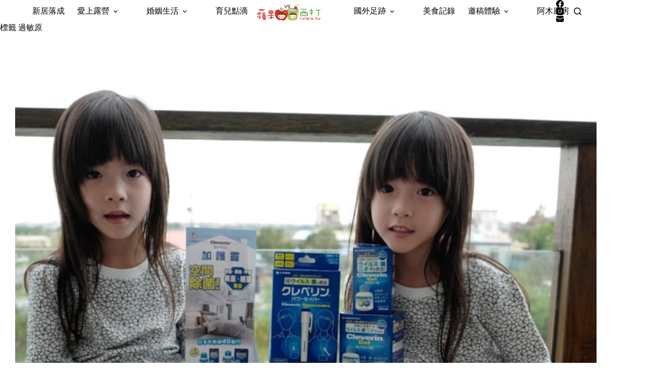

--- FILE ---
content_type: text/html
request_url: https://lizlara.tw/tag/%E9%81%8E%E6%95%8F%E5%8E%9F/
body_size: 13818
content:
<!doctype html>
<html lang="zh-TW">
<head>
	
	<meta charset="UTF-8">
	<meta name="viewport" content="width=device-width, initial-scale=1, maximum-scale=5, viewport-fit=cover">
	<link rel="profile" href="https://gmpg.org/xfn/11">

	<title>過敏原 &#8211; 蘋果vs西打&#039;s blog</title>
<meta name='robots' content='max-image-preview:large, max-snippet:-1, max-video-preview:-1' />
<link rel="canonical" href="https://lizlara.tw/tag/%e9%81%8e%e6%95%8f%e5%8e%9f/">
<meta property="og:title" content="過敏原 &#8211; 蘋果vs西打&#039;s blog">
<meta property="og:type" content="website">
<meta property="og:url" content="https://lizlara.tw/tag/%e9%81%8e%e6%95%8f%e5%8e%9f/">
<meta property="og:locale" content="zh_TW">
<meta property="og:site_name" content="蘋果vs西打&#039;s blog">
<meta name="twitter:card" content="summary_large_image">
<link rel='dns-prefetch' href='//fonts.googleapis.com' />
<style id='wp-img-auto-sizes-contain-inline-css'>
img:is([sizes=auto i],[sizes^="auto," i]){contain-intrinsic-size:3000px 1500px}
/*# sourceURL=wp-img-auto-sizes-contain-inline-css */
</style>
<link rel='stylesheet' id='blocksy-dynamic-global-css' href='https://lizlara.tw/wp-content/uploads/blocksy/css/global.css?ver=81910' media='all' />
<link rel='stylesheet' id='wp-block-library-css' href='https://lizlara.tw/wp-includes/css/dist/block-library/style.min.css?ver=6.9' media='all' />
<style id='global-styles-inline-css'>
:root{--wp--preset--aspect-ratio--square: 1;--wp--preset--aspect-ratio--4-3: 4/3;--wp--preset--aspect-ratio--3-4: 3/4;--wp--preset--aspect-ratio--3-2: 3/2;--wp--preset--aspect-ratio--2-3: 2/3;--wp--preset--aspect-ratio--16-9: 16/9;--wp--preset--aspect-ratio--9-16: 9/16;--wp--preset--color--black: #000000;--wp--preset--color--cyan-bluish-gray: #abb8c3;--wp--preset--color--white: #ffffff;--wp--preset--color--pale-pink: #f78da7;--wp--preset--color--vivid-red: #cf2e2e;--wp--preset--color--luminous-vivid-orange: #ff6900;--wp--preset--color--luminous-vivid-amber: #fcb900;--wp--preset--color--light-green-cyan: #7bdcb5;--wp--preset--color--vivid-green-cyan: #00d084;--wp--preset--color--pale-cyan-blue: #8ed1fc;--wp--preset--color--vivid-cyan-blue: #0693e3;--wp--preset--color--vivid-purple: #9b51e0;--wp--preset--color--palette-color-1: var(--theme-palette-color-1, #8d3a48);--wp--preset--color--palette-color-2: var(--theme-palette-color-2, #b5495b);--wp--preset--color--palette-color-3: var(--theme-palette-color-3, #3f4245);--wp--preset--color--palette-color-4: var(--theme-palette-color-4, #111518);--wp--preset--color--palette-color-5: var(--theme-palette-color-5, #eaeaec);--wp--preset--color--palette-color-6: var(--theme-palette-color-6, #f4f4f5);--wp--preset--color--palette-color-7: var(--theme-palette-color-7, #ffffff);--wp--preset--color--palette-color-8: var(--theme-palette-color-8, #ffffff);--wp--preset--gradient--vivid-cyan-blue-to-vivid-purple: linear-gradient(135deg,rgb(6,147,227) 0%,rgb(155,81,224) 100%);--wp--preset--gradient--light-green-cyan-to-vivid-green-cyan: linear-gradient(135deg,rgb(122,220,180) 0%,rgb(0,208,130) 100%);--wp--preset--gradient--luminous-vivid-amber-to-luminous-vivid-orange: linear-gradient(135deg,rgb(252,185,0) 0%,rgb(255,105,0) 100%);--wp--preset--gradient--luminous-vivid-orange-to-vivid-red: linear-gradient(135deg,rgb(255,105,0) 0%,rgb(207,46,46) 100%);--wp--preset--gradient--very-light-gray-to-cyan-bluish-gray: linear-gradient(135deg,rgb(238,238,238) 0%,rgb(169,184,195) 100%);--wp--preset--gradient--cool-to-warm-spectrum: linear-gradient(135deg,rgb(74,234,220) 0%,rgb(151,120,209) 20%,rgb(207,42,186) 40%,rgb(238,44,130) 60%,rgb(251,105,98) 80%,rgb(254,248,76) 100%);--wp--preset--gradient--blush-light-purple: linear-gradient(135deg,rgb(255,206,236) 0%,rgb(152,150,240) 100%);--wp--preset--gradient--blush-bordeaux: linear-gradient(135deg,rgb(254,205,165) 0%,rgb(254,45,45) 50%,rgb(107,0,62) 100%);--wp--preset--gradient--luminous-dusk: linear-gradient(135deg,rgb(255,203,112) 0%,rgb(199,81,192) 50%,rgb(65,88,208) 100%);--wp--preset--gradient--pale-ocean: linear-gradient(135deg,rgb(255,245,203) 0%,rgb(182,227,212) 50%,rgb(51,167,181) 100%);--wp--preset--gradient--electric-grass: linear-gradient(135deg,rgb(202,248,128) 0%,rgb(113,206,126) 100%);--wp--preset--gradient--midnight: linear-gradient(135deg,rgb(2,3,129) 0%,rgb(40,116,252) 100%);--wp--preset--gradient--juicy-peach: linear-gradient(to right, #ffecd2 0%, #fcb69f 100%);--wp--preset--gradient--young-passion: linear-gradient(to right, #ff8177 0%, #ff867a 0%, #ff8c7f 21%, #f99185 52%, #cf556c 78%, #b12a5b 100%);--wp--preset--gradient--true-sunset: linear-gradient(to right, #fa709a 0%, #fee140 100%);--wp--preset--gradient--morpheus-den: linear-gradient(to top, #30cfd0 0%, #330867 100%);--wp--preset--gradient--plum-plate: linear-gradient(135deg, #667eea 0%, #764ba2 100%);--wp--preset--gradient--aqua-splash: linear-gradient(15deg, #13547a 0%, #80d0c7 100%);--wp--preset--gradient--love-kiss: linear-gradient(to top, #ff0844 0%, #ffb199 100%);--wp--preset--gradient--new-retrowave: linear-gradient(to top, #3b41c5 0%, #a981bb 49%, #ffc8a9 100%);--wp--preset--gradient--plum-bath: linear-gradient(to top, #cc208e 0%, #6713d2 100%);--wp--preset--gradient--high-flight: linear-gradient(to right, #0acffe 0%, #495aff 100%);--wp--preset--gradient--teen-party: linear-gradient(-225deg, #FF057C 0%, #8D0B93 50%, #321575 100%);--wp--preset--gradient--fabled-sunset: linear-gradient(-225deg, #231557 0%, #44107A 29%, #FF1361 67%, #FFF800 100%);--wp--preset--gradient--arielle-smile: radial-gradient(circle 248px at center, #16d9e3 0%, #30c7ec 47%, #46aef7 100%);--wp--preset--gradient--itmeo-branding: linear-gradient(180deg, #2af598 0%, #009efd 100%);--wp--preset--gradient--deep-blue: linear-gradient(to right, #6a11cb 0%, #2575fc 100%);--wp--preset--gradient--strong-bliss: linear-gradient(to right, #f78ca0 0%, #f9748f 19%, #fd868c 60%, #fe9a8b 100%);--wp--preset--gradient--sweet-period: linear-gradient(to top, #3f51b1 0%, #5a55ae 13%, #7b5fac 25%, #8f6aae 38%, #a86aa4 50%, #cc6b8e 62%, #f18271 75%, #f3a469 87%, #f7c978 100%);--wp--preset--gradient--purple-division: linear-gradient(to top, #7028e4 0%, #e5b2ca 100%);--wp--preset--gradient--cold-evening: linear-gradient(to top, #0c3483 0%, #a2b6df 100%, #6b8cce 100%, #a2b6df 100%);--wp--preset--gradient--mountain-rock: linear-gradient(to right, #868f96 0%, #596164 100%);--wp--preset--gradient--desert-hump: linear-gradient(to top, #c79081 0%, #dfa579 100%);--wp--preset--gradient--ethernal-constance: linear-gradient(to top, #09203f 0%, #537895 100%);--wp--preset--gradient--happy-memories: linear-gradient(-60deg, #ff5858 0%, #f09819 100%);--wp--preset--gradient--grown-early: linear-gradient(to top, #0ba360 0%, #3cba92 100%);--wp--preset--gradient--morning-salad: linear-gradient(-225deg, #B7F8DB 0%, #50A7C2 100%);--wp--preset--gradient--night-call: linear-gradient(-225deg, #AC32E4 0%, #7918F2 48%, #4801FF 100%);--wp--preset--gradient--mind-crawl: linear-gradient(-225deg, #473B7B 0%, #3584A7 51%, #30D2BE 100%);--wp--preset--gradient--angel-care: linear-gradient(-225deg, #FFE29F 0%, #FFA99F 48%, #FF719A 100%);--wp--preset--gradient--juicy-cake: linear-gradient(to top, #e14fad 0%, #f9d423 100%);--wp--preset--gradient--rich-metal: linear-gradient(to right, #d7d2cc 0%, #304352 100%);--wp--preset--gradient--mole-hall: linear-gradient(-20deg, #616161 0%, #9bc5c3 100%);--wp--preset--gradient--cloudy-knoxville: linear-gradient(120deg, #fdfbfb 0%, #ebedee 100%);--wp--preset--gradient--soft-grass: linear-gradient(to top, #c1dfc4 0%, #deecdd 100%);--wp--preset--gradient--saint-petersburg: linear-gradient(135deg, #f5f7fa 0%, #c3cfe2 100%);--wp--preset--gradient--everlasting-sky: linear-gradient(135deg, #fdfcfb 0%, #e2d1c3 100%);--wp--preset--gradient--kind-steel: linear-gradient(-20deg, #e9defa 0%, #fbfcdb 100%);--wp--preset--gradient--over-sun: linear-gradient(60deg, #abecd6 0%, #fbed96 100%);--wp--preset--gradient--premium-white: linear-gradient(to top, #d5d4d0 0%, #d5d4d0 1%, #eeeeec 31%, #efeeec 75%, #e9e9e7 100%);--wp--preset--gradient--clean-mirror: linear-gradient(45deg, #93a5cf 0%, #e4efe9 100%);--wp--preset--gradient--wild-apple: linear-gradient(to top, #d299c2 0%, #fef9d7 100%);--wp--preset--gradient--snow-again: linear-gradient(to top, #e6e9f0 0%, #eef1f5 100%);--wp--preset--gradient--confident-cloud: linear-gradient(to top, #dad4ec 0%, #dad4ec 1%, #f3e7e9 100%);--wp--preset--gradient--glass-water: linear-gradient(to top, #dfe9f3 0%, white 100%);--wp--preset--gradient--perfect-white: linear-gradient(-225deg, #E3FDF5 0%, #FFE6FA 100%);--wp--preset--font-size--small: 13px;--wp--preset--font-size--medium: 20px;--wp--preset--font-size--large: clamp(22px, 1.375rem + ((1vw - 3.2px) * 0.625), 30px);--wp--preset--font-size--x-large: clamp(30px, 1.875rem + ((1vw - 3.2px) * 1.563), 50px);--wp--preset--font-size--xx-large: clamp(45px, 2.813rem + ((1vw - 3.2px) * 2.734), 80px);--wp--preset--spacing--20: 0.44rem;--wp--preset--spacing--30: 0.67rem;--wp--preset--spacing--40: 1rem;--wp--preset--spacing--50: 1.5rem;--wp--preset--spacing--60: 2.25rem;--wp--preset--spacing--70: 3.38rem;--wp--preset--spacing--80: 5.06rem;--wp--preset--shadow--natural: 6px 6px 9px rgba(0, 0, 0, 0.2);--wp--preset--shadow--deep: 12px 12px 50px rgba(0, 0, 0, 0.4);--wp--preset--shadow--sharp: 6px 6px 0px rgba(0, 0, 0, 0.2);--wp--preset--shadow--outlined: 6px 6px 0px -3px rgb(255, 255, 255), 6px 6px rgb(0, 0, 0);--wp--preset--shadow--crisp: 6px 6px 0px rgb(0, 0, 0);}:root { --wp--style--global--content-size: var(--theme-block-max-width);--wp--style--global--wide-size: var(--theme-block-wide-max-width); }:where(body) { margin: 0; }.wp-site-blocks > .alignleft { float: left; margin-right: 2em; }.wp-site-blocks > .alignright { float: right; margin-left: 2em; }.wp-site-blocks > .aligncenter { justify-content: center; margin-left: auto; margin-right: auto; }:where(.wp-site-blocks) > * { margin-block-start: var(--theme-content-spacing); margin-block-end: 0; }:where(.wp-site-blocks) > :first-child { margin-block-start: 0; }:where(.wp-site-blocks) > :last-child { margin-block-end: 0; }:root { --wp--style--block-gap: var(--theme-content-spacing); }:root :where(.is-layout-flow) > :first-child{margin-block-start: 0;}:root :where(.is-layout-flow) > :last-child{margin-block-end: 0;}:root :where(.is-layout-flow) > *{margin-block-start: var(--theme-content-spacing);margin-block-end: 0;}:root :where(.is-layout-constrained) > :first-child{margin-block-start: 0;}:root :where(.is-layout-constrained) > :last-child{margin-block-end: 0;}:root :where(.is-layout-constrained) > *{margin-block-start: var(--theme-content-spacing);margin-block-end: 0;}:root :where(.is-layout-flex){gap: var(--theme-content-spacing);}:root :where(.is-layout-grid){gap: var(--theme-content-spacing);}.is-layout-flow > .alignleft{float: left;margin-inline-start: 0;margin-inline-end: 2em;}.is-layout-flow > .alignright{float: right;margin-inline-start: 2em;margin-inline-end: 0;}.is-layout-flow > .aligncenter{margin-left: auto !important;margin-right: auto !important;}.is-layout-constrained > .alignleft{float: left;margin-inline-start: 0;margin-inline-end: 2em;}.is-layout-constrained > .alignright{float: right;margin-inline-start: 2em;margin-inline-end: 0;}.is-layout-constrained > .aligncenter{margin-left: auto !important;margin-right: auto !important;}.is-layout-constrained > :where(:not(.alignleft):not(.alignright):not(.alignfull)){max-width: var(--wp--style--global--content-size);margin-left: auto !important;margin-right: auto !important;}.is-layout-constrained > .alignwide{max-width: var(--wp--style--global--wide-size);}body .is-layout-flex{display: flex;}.is-layout-flex{flex-wrap: wrap;align-items: center;}.is-layout-flex > :is(*, div){margin: 0;}body .is-layout-grid{display: grid;}.is-layout-grid > :is(*, div){margin: 0;}body{padding-top: 0px;padding-right: 0px;padding-bottom: 0px;padding-left: 0px;}:root :where(.wp-element-button, .wp-block-button__link){font-style: inherit;font-weight: inherit;letter-spacing: inherit;text-transform: inherit;}.has-black-color{color: var(--wp--preset--color--black) !important;}.has-cyan-bluish-gray-color{color: var(--wp--preset--color--cyan-bluish-gray) !important;}.has-white-color{color: var(--wp--preset--color--white) !important;}.has-pale-pink-color{color: var(--wp--preset--color--pale-pink) !important;}.has-vivid-red-color{color: var(--wp--preset--color--vivid-red) !important;}.has-luminous-vivid-orange-color{color: var(--wp--preset--color--luminous-vivid-orange) !important;}.has-luminous-vivid-amber-color{color: var(--wp--preset--color--luminous-vivid-amber) !important;}.has-light-green-cyan-color{color: var(--wp--preset--color--light-green-cyan) !important;}.has-vivid-green-cyan-color{color: var(--wp--preset--color--vivid-green-cyan) !important;}.has-pale-cyan-blue-color{color: var(--wp--preset--color--pale-cyan-blue) !important;}.has-vivid-cyan-blue-color{color: var(--wp--preset--color--vivid-cyan-blue) !important;}.has-vivid-purple-color{color: var(--wp--preset--color--vivid-purple) !important;}.has-palette-color-1-color{color: var(--wp--preset--color--palette-color-1) !important;}.has-palette-color-2-color{color: var(--wp--preset--color--palette-color-2) !important;}.has-palette-color-3-color{color: var(--wp--preset--color--palette-color-3) !important;}.has-palette-color-4-color{color: var(--wp--preset--color--palette-color-4) !important;}.has-palette-color-5-color{color: var(--wp--preset--color--palette-color-5) !important;}.has-palette-color-6-color{color: var(--wp--preset--color--palette-color-6) !important;}.has-palette-color-7-color{color: var(--wp--preset--color--palette-color-7) !important;}.has-palette-color-8-color{color: var(--wp--preset--color--palette-color-8) !important;}.has-black-background-color{background-color: var(--wp--preset--color--black) !important;}.has-cyan-bluish-gray-background-color{background-color: var(--wp--preset--color--cyan-bluish-gray) !important;}.has-white-background-color{background-color: var(--wp--preset--color--white) !important;}.has-pale-pink-background-color{background-color: var(--wp--preset--color--pale-pink) !important;}.has-vivid-red-background-color{background-color: var(--wp--preset--color--vivid-red) !important;}.has-luminous-vivid-orange-background-color{background-color: var(--wp--preset--color--luminous-vivid-orange) !important;}.has-luminous-vivid-amber-background-color{background-color: var(--wp--preset--color--luminous-vivid-amber) !important;}.has-light-green-cyan-background-color{background-color: var(--wp--preset--color--light-green-cyan) !important;}.has-vivid-green-cyan-background-color{background-color: var(--wp--preset--color--vivid-green-cyan) !important;}.has-pale-cyan-blue-background-color{background-color: var(--wp--preset--color--pale-cyan-blue) !important;}.has-vivid-cyan-blue-background-color{background-color: var(--wp--preset--color--vivid-cyan-blue) !important;}.has-vivid-purple-background-color{background-color: var(--wp--preset--color--vivid-purple) !important;}.has-palette-color-1-background-color{background-color: var(--wp--preset--color--palette-color-1) !important;}.has-palette-color-2-background-color{background-color: var(--wp--preset--color--palette-color-2) !important;}.has-palette-color-3-background-color{background-color: var(--wp--preset--color--palette-color-3) !important;}.has-palette-color-4-background-color{background-color: var(--wp--preset--color--palette-color-4) !important;}.has-palette-color-5-background-color{background-color: var(--wp--preset--color--palette-color-5) !important;}.has-palette-color-6-background-color{background-color: var(--wp--preset--color--palette-color-6) !important;}.has-palette-color-7-background-color{background-color: var(--wp--preset--color--palette-color-7) !important;}.has-palette-color-8-background-color{background-color: var(--wp--preset--color--palette-color-8) !important;}.has-black-border-color{border-color: var(--wp--preset--color--black) !important;}.has-cyan-bluish-gray-border-color{border-color: var(--wp--preset--color--cyan-bluish-gray) !important;}.has-white-border-color{border-color: var(--wp--preset--color--white) !important;}.has-pale-pink-border-color{border-color: var(--wp--preset--color--pale-pink) !important;}.has-vivid-red-border-color{border-color: var(--wp--preset--color--vivid-red) !important;}.has-luminous-vivid-orange-border-color{border-color: var(--wp--preset--color--luminous-vivid-orange) !important;}.has-luminous-vivid-amber-border-color{border-color: var(--wp--preset--color--luminous-vivid-amber) !important;}.has-light-green-cyan-border-color{border-color: var(--wp--preset--color--light-green-cyan) !important;}.has-vivid-green-cyan-border-color{border-color: var(--wp--preset--color--vivid-green-cyan) !important;}.has-pale-cyan-blue-border-color{border-color: var(--wp--preset--color--pale-cyan-blue) !important;}.has-vivid-cyan-blue-border-color{border-color: var(--wp--preset--color--vivid-cyan-blue) !important;}.has-vivid-purple-border-color{border-color: var(--wp--preset--color--vivid-purple) !important;}.has-palette-color-1-border-color{border-color: var(--wp--preset--color--palette-color-1) !important;}.has-palette-color-2-border-color{border-color: var(--wp--preset--color--palette-color-2) !important;}.has-palette-color-3-border-color{border-color: var(--wp--preset--color--palette-color-3) !important;}.has-palette-color-4-border-color{border-color: var(--wp--preset--color--palette-color-4) !important;}.has-palette-color-5-border-color{border-color: var(--wp--preset--color--palette-color-5) !important;}.has-palette-color-6-border-color{border-color: var(--wp--preset--color--palette-color-6) !important;}.has-palette-color-7-border-color{border-color: var(--wp--preset--color--palette-color-7) !important;}.has-palette-color-8-border-color{border-color: var(--wp--preset--color--palette-color-8) !important;}.has-vivid-cyan-blue-to-vivid-purple-gradient-background{background: var(--wp--preset--gradient--vivid-cyan-blue-to-vivid-purple) !important;}.has-light-green-cyan-to-vivid-green-cyan-gradient-background{background: var(--wp--preset--gradient--light-green-cyan-to-vivid-green-cyan) !important;}.has-luminous-vivid-amber-to-luminous-vivid-orange-gradient-background{background: var(--wp--preset--gradient--luminous-vivid-amber-to-luminous-vivid-orange) !important;}.has-luminous-vivid-orange-to-vivid-red-gradient-background{background: var(--wp--preset--gradient--luminous-vivid-orange-to-vivid-red) !important;}.has-very-light-gray-to-cyan-bluish-gray-gradient-background{background: var(--wp--preset--gradient--very-light-gray-to-cyan-bluish-gray) !important;}.has-cool-to-warm-spectrum-gradient-background{background: var(--wp--preset--gradient--cool-to-warm-spectrum) !important;}.has-blush-light-purple-gradient-background{background: var(--wp--preset--gradient--blush-light-purple) !important;}.has-blush-bordeaux-gradient-background{background: var(--wp--preset--gradient--blush-bordeaux) !important;}.has-luminous-dusk-gradient-background{background: var(--wp--preset--gradient--luminous-dusk) !important;}.has-pale-ocean-gradient-background{background: var(--wp--preset--gradient--pale-ocean) !important;}.has-electric-grass-gradient-background{background: var(--wp--preset--gradient--electric-grass) !important;}.has-midnight-gradient-background{background: var(--wp--preset--gradient--midnight) !important;}.has-juicy-peach-gradient-background{background: var(--wp--preset--gradient--juicy-peach) !important;}.has-young-passion-gradient-background{background: var(--wp--preset--gradient--young-passion) !important;}.has-true-sunset-gradient-background{background: var(--wp--preset--gradient--true-sunset) !important;}.has-morpheus-den-gradient-background{background: var(--wp--preset--gradient--morpheus-den) !important;}.has-plum-plate-gradient-background{background: var(--wp--preset--gradient--plum-plate) !important;}.has-aqua-splash-gradient-background{background: var(--wp--preset--gradient--aqua-splash) !important;}.has-love-kiss-gradient-background{background: var(--wp--preset--gradient--love-kiss) !important;}.has-new-retrowave-gradient-background{background: var(--wp--preset--gradient--new-retrowave) !important;}.has-plum-bath-gradient-background{background: var(--wp--preset--gradient--plum-bath) !important;}.has-high-flight-gradient-background{background: var(--wp--preset--gradient--high-flight) !important;}.has-teen-party-gradient-background{background: var(--wp--preset--gradient--teen-party) !important;}.has-fabled-sunset-gradient-background{background: var(--wp--preset--gradient--fabled-sunset) !important;}.has-arielle-smile-gradient-background{background: var(--wp--preset--gradient--arielle-smile) !important;}.has-itmeo-branding-gradient-background{background: var(--wp--preset--gradient--itmeo-branding) !important;}.has-deep-blue-gradient-background{background: var(--wp--preset--gradient--deep-blue) !important;}.has-strong-bliss-gradient-background{background: var(--wp--preset--gradient--strong-bliss) !important;}.has-sweet-period-gradient-background{background: var(--wp--preset--gradient--sweet-period) !important;}.has-purple-division-gradient-background{background: var(--wp--preset--gradient--purple-division) !important;}.has-cold-evening-gradient-background{background: var(--wp--preset--gradient--cold-evening) !important;}.has-mountain-rock-gradient-background{background: var(--wp--preset--gradient--mountain-rock) !important;}.has-desert-hump-gradient-background{background: var(--wp--preset--gradient--desert-hump) !important;}.has-ethernal-constance-gradient-background{background: var(--wp--preset--gradient--ethernal-constance) !important;}.has-happy-memories-gradient-background{background: var(--wp--preset--gradient--happy-memories) !important;}.has-grown-early-gradient-background{background: var(--wp--preset--gradient--grown-early) !important;}.has-morning-salad-gradient-background{background: var(--wp--preset--gradient--morning-salad) !important;}.has-night-call-gradient-background{background: var(--wp--preset--gradient--night-call) !important;}.has-mind-crawl-gradient-background{background: var(--wp--preset--gradient--mind-crawl) !important;}.has-angel-care-gradient-background{background: var(--wp--preset--gradient--angel-care) !important;}.has-juicy-cake-gradient-background{background: var(--wp--preset--gradient--juicy-cake) !important;}.has-rich-metal-gradient-background{background: var(--wp--preset--gradient--rich-metal) !important;}.has-mole-hall-gradient-background{background: var(--wp--preset--gradient--mole-hall) !important;}.has-cloudy-knoxville-gradient-background{background: var(--wp--preset--gradient--cloudy-knoxville) !important;}.has-soft-grass-gradient-background{background: var(--wp--preset--gradient--soft-grass) !important;}.has-saint-petersburg-gradient-background{background: var(--wp--preset--gradient--saint-petersburg) !important;}.has-everlasting-sky-gradient-background{background: var(--wp--preset--gradient--everlasting-sky) !important;}.has-kind-steel-gradient-background{background: var(--wp--preset--gradient--kind-steel) !important;}.has-over-sun-gradient-background{background: var(--wp--preset--gradient--over-sun) !important;}.has-premium-white-gradient-background{background: var(--wp--preset--gradient--premium-white) !important;}.has-clean-mirror-gradient-background{background: var(--wp--preset--gradient--clean-mirror) !important;}.has-wild-apple-gradient-background{background: var(--wp--preset--gradient--wild-apple) !important;}.has-snow-again-gradient-background{background: var(--wp--preset--gradient--snow-again) !important;}.has-confident-cloud-gradient-background{background: var(--wp--preset--gradient--confident-cloud) !important;}.has-glass-water-gradient-background{background: var(--wp--preset--gradient--glass-water) !important;}.has-perfect-white-gradient-background{background: var(--wp--preset--gradient--perfect-white) !important;}.has-small-font-size{font-size: var(--wp--preset--font-size--small) !important;}.has-medium-font-size{font-size: var(--wp--preset--font-size--medium) !important;}.has-large-font-size{font-size: var(--wp--preset--font-size--large) !important;}.has-x-large-font-size{font-size: var(--wp--preset--font-size--x-large) !important;}.has-xx-large-font-size{font-size: var(--wp--preset--font-size--xx-large) !important;}
:root :where(.wp-block-pullquote){font-size: clamp(0.984em, 0.984rem + ((1vw - 0.2em) * 0.645), 1.5em);line-height: 1.6;}
/*# sourceURL=global-styles-inline-css */
</style>
<link rel='stylesheet' id='parent-style-css' href='https://lizlara.tw/wp-content/themes/blocksy/style.css?ver=6.9' media='all' />
<link rel='stylesheet' id='blocksy-fonts-font-source-google-css' href='https://fonts.googleapis.com/css2?family=ABeeZee:wght@400&#038;display=swap' media='all' />
<link rel='stylesheet' id='ct-main-styles-css' href='https://lizlara.tw/wp-content/themes/blocksy/static/bundle/main.min.css?ver=2.1.25' media='all' />
<link rel='stylesheet' id='ct-page-title-styles-css' href='https://lizlara.tw/wp-content/themes/blocksy/static/bundle/page-title.min.css?ver=2.1.25' media='all' />
<noscript><link rel='stylesheet' href='https://lizlara.tw/wp-content/themes/blocksy/static/bundle/no-scripts.min.css' type='text/css'></noscript>

<!-- Google tag (gtag.js) -->
<script async src="https://www.googletagmanager.com/gtag/js?id=G-J0SYY0CNK8"></script>
<script>
  window.dataLayer = window.dataLayer || [];
  function gtag(){dataLayer.push(arguments);}
  gtag('js', new Date());

  gtag('config', 'G-J0SYY0CNK8');
</script>
		<style id="wp-custom-css">
			h3.widget-title {
  color: #b5495b;  
  text-align: center; 
  background-color: #ffffff; 
  border: 2px dashed #b5495b;
  margin: 20px 20px px 20px;
  padding: 10px 5px 10px 15px;
}		</style>
			</head>


<body class="archive tag tag-475 wp-embed-responsive wp-theme-blocksy wp-child-theme-blocksy-child" data-link="type-2" data-prefix="categories" data-header="type-1:sticky" data-footer="type-1">

<a class="skip-link screen-reader-text" href="#main">跳至主要內容</a><div class="ct-drawer-canvas" data-location="start">
		<div id="search-modal" class="ct-panel" data-behaviour="modal" role="dialog" aria-label="搜尋對話框" inert>
			<div class="ct-panel-actions">
				<button class="ct-toggle-close" data-type="type-1" aria-label="關閉搜尋互動視窗">
					<svg class="ct-icon" width="12" height="12" viewBox="0 0 15 15"><path d="M1 15a1 1 0 01-.71-.29 1 1 0 010-1.41l5.8-5.8-5.8-5.8A1 1 0 011.7.29l5.8 5.8 5.8-5.8a1 1 0 011.41 1.41l-5.8 5.8 5.8 5.8a1 1 0 01-1.41 1.41l-5.8-5.8-5.8 5.8A1 1 0 011 15z"/></svg>				</button>
			</div>

			<div class="ct-panel-content">
				

<form role="search" method="get" class="ct-search-form"  action="https://lizlara.tw/" aria-haspopup="listbox" data-live-results="thumbs">

	<input
		type="search" class="modal-field"		placeholder="搜尋"
		value=""
		name="s"
		autocomplete="off"
		title="搜尋..."
		aria-label="搜尋..."
			>

	<div class="ct-search-form-controls">
		
		<button type="submit" class="wp-element-button" data-button="icon" aria-label="搜尋按鈕">
			<svg class="ct-icon ct-search-button-content" aria-hidden="true" width="15" height="15" viewBox="0 0 15 15"><path d="M14.8,13.7L12,11c0.9-1.2,1.5-2.6,1.5-4.2c0-3.7-3-6.8-6.8-6.8S0,3,0,6.8s3,6.8,6.8,6.8c1.6,0,3.1-0.6,4.2-1.5l2.8,2.8c0.1,0.1,0.3,0.2,0.5,0.2s0.4-0.1,0.5-0.2C15.1,14.5,15.1,14,14.8,13.7z M1.5,6.8c0-2.9,2.4-5.2,5.2-5.2S12,3.9,12,6.8S9.6,12,6.8,12S1.5,9.6,1.5,6.8z"/></svg>
			<span class="ct-ajax-loader">
				<svg viewBox="0 0 24 24">
					<circle cx="12" cy="12" r="10" opacity="0.2" fill="none" stroke="currentColor" stroke-miterlimit="10" stroke-width="2"/>

					<path d="m12,2c5.52,0,10,4.48,10,10" fill="none" stroke="currentColor" stroke-linecap="round" stroke-miterlimit="10" stroke-width="2">
						<animateTransform
							attributeName="transform"
							attributeType="XML"
							type="rotate"
							dur="0.6s"
							from="0 12 12"
							to="360 12 12"
							repeatCount="indefinite"
						/>
					</path>
				</svg>
			</span>
		</button>

		
					<input type="hidden" name="ct_post_type" value="post:page">
		
		

			</div>

			<div class="screen-reader-text" aria-live="polite" role="status">
			找不到符合條件的結果		</div>
	
</form>


			</div>
		</div>

		<div id="offcanvas" class="ct-panel ct-header" data-behaviour="left-side" role="dialog" aria-label="滑入對話框" inert=""><div class="ct-panel-inner">
		<div class="ct-panel-actions">
			
			<button class="ct-toggle-close" data-type="type-2" aria-label="關閉側選單">
				<svg class="ct-icon" width="12" height="12" viewBox="0 0 15 15"><path d="M1 15a1 1 0 01-.71-.29 1 1 0 010-1.41l5.8-5.8-5.8-5.8A1 1 0 011.7.29l5.8 5.8 5.8-5.8a1 1 0 011.41 1.41l-5.8 5.8 5.8 5.8a1 1 0 01-1.41 1.41l-5.8-5.8-5.8 5.8A1 1 0 011 15z"/></svg>
			</button>
		</div>
		<div class="ct-panel-content" data-device="desktop"><div class="ct-panel-content-inner"></div></div><div class="ct-panel-content" data-device="mobile"><div class="ct-panel-content-inner">
<div
	class="ct-header-socials "
	data-id="socials">

	
		<div class="ct-social-box" data-color="custom" data-icon-size="custom" data-icons-type="simple" >
			
			
							
				<a href="https://www.facebook.com/lizlara0301" data-network="facebook" aria-label="Facebook">
					<span class="ct-icon-container">
					<svg
					width="20px"
					height="20px"
					viewBox="0 0 20 20"
					aria-hidden="true">
						<path d="M20,10.1c0-5.5-4.5-10-10-10S0,4.5,0,10.1c0,5,3.7,9.1,8.4,9.9v-7H5.9v-2.9h2.5V7.9C8.4,5.4,9.9,4,12.2,4c1.1,0,2.2,0.2,2.2,0.2v2.5h-1.3c-1.2,0-1.6,0.8-1.6,1.6v1.9h2.8L13.9,13h-2.3v7C16.3,19.2,20,15.1,20,10.1z"/>
					</svg>
				</span><span class="ct-label ct-hidden-lg" aria-hidden="true">Facebook</span>				</a>
							
				<a href="https://instagram.com/lizlarababy0301/" data-network="instagram" aria-label="Instagram">
					<span class="ct-icon-container">
					<svg
					width="20"
					height="20"
					viewBox="0 0 20 20"
					aria-hidden="true">
						<circle cx="10" cy="10" r="3.3"/>
						<path d="M14.2,0H5.8C2.6,0,0,2.6,0,5.8v8.3C0,17.4,2.6,20,5.8,20h8.3c3.2,0,5.8-2.6,5.8-5.8V5.8C20,2.6,17.4,0,14.2,0zM10,15c-2.8,0-5-2.2-5-5s2.2-5,5-5s5,2.2,5,5S12.8,15,10,15z M15.8,5C15.4,5,15,4.6,15,4.2s0.4-0.8,0.8-0.8s0.8,0.4,0.8,0.8S16.3,5,15.8,5z"/>
					</svg>
				</span><span class="ct-label ct-hidden-lg" aria-hidden="true">Instagram</span>				</a>
							
				<a href="/cdn-cgi/l/email-protection#[base64]" data-network="email" aria-label="電子郵件">
					<span class="ct-icon-container">
					<svg
					width="20"
					height="20"
					viewBox="0 0 20 20"
					aria-hidden="true">
						<path d="M10,10.1L0,4.7C0.1,3.2,1.4,2,3,2h14c1.6,0,2.9,1.2,3,2.8L10,10.1z M10,11.8c-0.1,0-0.2,0-0.4-0.1L0,6.4V15c0,1.7,1.3,3,3,3h4.9h4.3H17c1.7,0,3-1.3,3-3V6.4l-9.6,5.2C10.2,11.7,10.1,11.7,10,11.8z"/>
					</svg>
				</span><span class="ct-label ct-hidden-lg" aria-hidden="true">電子郵件</span>				</a>
			
			
					</div>

	
</div>

<nav
	class="mobile-menu menu-container has-submenu"
	data-id="mobile-menu" data-interaction="click" data-toggle-type="type-1" data-submenu-dots="yes"	aria-label="育兒點滴">

	<ul id="menu-%e8%82%b2%e5%85%92%e9%bb%9e%e6%bb%b4-1" class=""><li class="menu-item menu-item-type-taxonomy menu-item-object-category menu-item-17834"><a href="https://lizlara.tw/category/%e6%96%b0%e5%b1%85%e8%90%bd%e6%88%90/" class="ct-menu-link">新居落成</a></li>
<li class="menu-item menu-item-type-taxonomy menu-item-object-category menu-item-has-children menu-item-16018"><span class="ct-sub-menu-parent"><a href="https://lizlara.tw/category/%e6%84%9b%e4%b8%8a%e9%9c%b2%e7%87%9f/" class="ct-menu-link">愛上露營</a><button class="ct-toggle-dropdown-mobile" aria-label="展開下拉選單" aria-haspopup="true" aria-expanded="false"><svg class="ct-icon toggle-icon-1" width="15" height="15" viewBox="0 0 15 15" aria-hidden="true"><path d="M3.9,5.1l3.6,3.6l3.6-3.6l1.4,0.7l-5,5l-5-5L3.9,5.1z"/></svg></button></span>
<ul class="sub-menu">
	<li class="menu-item menu-item-type-taxonomy menu-item-object-category menu-item-has-children menu-item-16019"><span class="ct-sub-menu-parent"><a href="https://lizlara.tw/category/%e6%84%9b%e4%b8%8a%e9%9c%b2%e7%87%9f/%e6%96%b0%e5%8c%97%e5%b8%82/" class="ct-menu-link">新北市</a><button class="ct-toggle-dropdown-mobile" aria-label="展開下拉選單" aria-haspopup="true" aria-expanded="false"><svg class="ct-icon toggle-icon-1" width="15" height="15" viewBox="0 0 15 15" aria-hidden="true"><path d="M3.9,5.1l3.6,3.6l3.6-3.6l1.4,0.7l-5,5l-5-5L3.9,5.1z"/></svg></button></span>
	<ul class="sub-menu">
		<li class="menu-item menu-item-type-taxonomy menu-item-object-category menu-item-16020"><a href="https://lizlara.tw/category/%e6%84%9b%e4%b8%8a%e9%9c%b2%e7%87%9f/%e6%96%b0%e5%8c%97%e5%b8%82/%e9%87%91%e5%b1%b1/" class="ct-menu-link">金山區</a></li>
	</ul>
</li>
	<li class="menu-item menu-item-type-taxonomy menu-item-object-category menu-item-has-children menu-item-16083"><span class="ct-sub-menu-parent"><a href="https://lizlara.tw/category/%e6%84%9b%e4%b8%8a%e9%9c%b2%e7%87%9f/%e6%96%b0%e7%ab%b9%e7%b8%a3/" class="ct-menu-link">新竹縣</a><button class="ct-toggle-dropdown-mobile" aria-label="展開下拉選單" aria-haspopup="true" aria-expanded="false"><svg class="ct-icon toggle-icon-1" width="15" height="15" viewBox="0 0 15 15" aria-hidden="true"><path d="M3.9,5.1l3.6,3.6l3.6-3.6l1.4,0.7l-5,5l-5-5L3.9,5.1z"/></svg></button></span>
	<ul class="sub-menu">
		<li class="menu-item menu-item-type-taxonomy menu-item-object-category menu-item-16084"><a href="https://lizlara.tw/category/%e6%84%9b%e4%b8%8a%e9%9c%b2%e7%87%9f/%e6%96%b0%e7%ab%b9%e7%b8%a3/%e5%b0%96%e7%9f%b3%e9%84%89/" class="ct-menu-link">尖石鄉</a></li>
	</ul>
</li>
	<li class="menu-item menu-item-type-taxonomy menu-item-object-category menu-item-has-children menu-item-16029"><span class="ct-sub-menu-parent"><a href="https://lizlara.tw/category/%e6%84%9b%e4%b8%8a%e9%9c%b2%e7%87%9f/%e8%8b%97%e6%a0%97%e7%b8%a3/" class="ct-menu-link">苗栗縣</a><button class="ct-toggle-dropdown-mobile" aria-label="展開下拉選單" aria-haspopup="true" aria-expanded="false"><svg class="ct-icon toggle-icon-1" width="15" height="15" viewBox="0 0 15 15" aria-hidden="true"><path d="M3.9,5.1l3.6,3.6l3.6-3.6l1.4,0.7l-5,5l-5-5L3.9,5.1z"/></svg></button></span>
	<ul class="sub-menu">
		<li class="menu-item menu-item-type-taxonomy menu-item-object-category menu-item-16030"><a href="https://lizlara.tw/category/%e6%84%9b%e4%b8%8a%e9%9c%b2%e7%87%9f/%e8%8b%97%e6%a0%97%e7%b8%a3/%e5%8d%93%e8%98%ad/" class="ct-menu-link">卓蘭鎮</a></li>
		<li class="menu-item menu-item-type-taxonomy menu-item-object-category menu-item-16088"><a href="https://lizlara.tw/category/%e6%84%9b%e4%b8%8a%e9%9c%b2%e7%87%9f/%e8%8b%97%e6%a0%97%e7%b8%a3/%e6%b3%b0%e5%ae%89%e9%84%89/" class="ct-menu-link">泰安鄉</a></li>
	</ul>
</li>
	<li class="menu-item menu-item-type-taxonomy menu-item-object-category menu-item-has-children menu-item-16022"><span class="ct-sub-menu-parent"><a href="https://lizlara.tw/category/%e6%84%9b%e4%b8%8a%e9%9c%b2%e7%87%9f/%e5%8d%97%e6%8a%95%e7%b8%a3/" class="ct-menu-link">南投縣</a><button class="ct-toggle-dropdown-mobile" aria-label="展開下拉選單" aria-haspopup="true" aria-expanded="false"><svg class="ct-icon toggle-icon-1" width="15" height="15" viewBox="0 0 15 15" aria-hidden="true"><path d="M3.9,5.1l3.6,3.6l3.6-3.6l1.4,0.7l-5,5l-5-5L3.9,5.1z"/></svg></button></span>
	<ul class="sub-menu">
		<li class="menu-item menu-item-type-taxonomy menu-item-object-category menu-item-16023"><a href="https://lizlara.tw/category/%e6%84%9b%e4%b8%8a%e9%9c%b2%e7%87%9f/%e5%8d%97%e6%8a%95%e7%b8%a3/%e4%bb%81%e6%84%9b%e9%84%89/" class="ct-menu-link">仁愛鄉</a></li>
	</ul>
</li>
	<li class="menu-item menu-item-type-taxonomy menu-item-object-category menu-item-has-children menu-item-16211"><span class="ct-sub-menu-parent"><a href="https://lizlara.tw/category/%e6%84%9b%e4%b8%8a%e9%9c%b2%e7%87%9f/%e8%8a%b1%e8%93%ae%e7%b8%a3/" class="ct-menu-link">花蓮縣</a><button class="ct-toggle-dropdown-mobile" aria-label="展開下拉選單" aria-haspopup="true" aria-expanded="false"><svg class="ct-icon toggle-icon-1" width="15" height="15" viewBox="0 0 15 15" aria-hidden="true"><path d="M3.9,5.1l3.6,3.6l3.6-3.6l1.4,0.7l-5,5l-5-5L3.9,5.1z"/></svg></button></span>
	<ul class="sub-menu">
		<li class="menu-item menu-item-type-taxonomy menu-item-object-category menu-item-16212"><a href="https://lizlara.tw/category/%e6%84%9b%e4%b8%8a%e9%9c%b2%e7%87%9f/%e8%8a%b1%e8%93%ae%e7%b8%a3/%e5%85%89%e5%be%a9%e9%84%89/" class="ct-menu-link">光復鄉</a></li>
	</ul>
</li>
</ul>
</li>
<li class="menu-item menu-item-type-taxonomy menu-item-object-category menu-item-has-children menu-item-16043"><span class="ct-sub-menu-parent"><a href="https://lizlara.tw/category/%e5%a9%9a%e5%a7%bb%e7%94%9f%e6%b4%bb/" class="ct-menu-link">婚姻生活</a><button class="ct-toggle-dropdown-mobile" aria-label="展開下拉選單" aria-haspopup="true" aria-expanded="false"><svg class="ct-icon toggle-icon-1" width="15" height="15" viewBox="0 0 15 15" aria-hidden="true"><path d="M3.9,5.1l3.6,3.6l3.6-3.6l1.4,0.7l-5,5l-5-5L3.9,5.1z"/></svg></button></span>
<ul class="sub-menu">
	<li class="menu-item menu-item-type-taxonomy menu-item-object-category menu-item-16141"><a href="https://lizlara.tw/category/%e5%a9%9a%e5%a7%bb%e7%94%9f%e6%b4%bb/%e7%94%9f%e6%b4%bb%e5%a4%a7%e5%b0%8f%e4%ba%8b-%e5%a9%9a%e5%a7%bb%e7%94%9f%e6%b4%bb/" class="ct-menu-link">生活大小事</a></li>
	<li class="menu-item menu-item-type-taxonomy menu-item-object-category menu-item-16046"><a href="https://lizlara.tw/category/%e5%a9%9a%e5%a7%bb%e7%94%9f%e6%b4%bb/%e5%bf%83%e6%83%85%e9%bb%9e%e6%bb%b4/" class="ct-menu-link">心情點滴</a></li>
</ul>
</li>
<li class="menu-item menu-item-type-taxonomy menu-item-object-category menu-item-has-children menu-item-16026"><span class="ct-sub-menu-parent"><a href="https://lizlara.tw/category/%e8%82%b2%e5%85%92%e9%bb%9e%e6%bb%b4/" class="ct-menu-link">育兒點滴</a><button class="ct-toggle-dropdown-mobile" aria-label="展開下拉選單" aria-haspopup="true" aria-expanded="false"><svg class="ct-icon toggle-icon-1" width="15" height="15" viewBox="0 0 15 15" aria-hidden="true"><path d="M3.9,5.1l3.6,3.6l3.6-3.6l1.4,0.7l-5,5l-5-5L3.9,5.1z"/></svg></button></span>
<ul class="sub-menu">
	<li class="menu-item menu-item-type-taxonomy menu-item-object-category menu-item-16028"><a href="https://lizlara.tw/category/%e8%82%b2%e5%85%92%e9%bb%9e%e6%bb%b4/%e6%87%b7%e5%ad%95%e9%bb%9e%e6%bb%b4/" class="ct-menu-link">懷孕點滴</a></li>
	<li class="menu-item menu-item-type-taxonomy menu-item-object-category menu-item-16027"><a href="https://lizlara.tw/category/%e8%82%b2%e5%85%92%e9%bb%9e%e6%bb%b4/%e6%9c%89%e6%84%9f%e8%80%8c%e7%99%bc/" class="ct-menu-link">有感而發</a></li>
	<li class="menu-item menu-item-type-taxonomy menu-item-object-category menu-item-16184"><a href="https://lizlara.tw/category/%e8%82%b2%e5%85%92%e9%bb%9e%e6%bb%b4/%e6%88%90%e9%95%b7%e9%bb%9e%e6%bb%b4/" class="ct-menu-link">成長點滴</a></li>
	<li class="menu-item menu-item-type-taxonomy menu-item-object-category menu-item-16044"><a href="https://lizlara.tw/category/%e8%82%b2%e5%85%92%e9%bb%9e%e6%bb%b4/%e5%85%a9%e4%bb%a3%e6%ba%9d%e9%80%9a/" class="ct-menu-link">兩代溝通</a></li>
	<li class="menu-item menu-item-type-taxonomy menu-item-object-category menu-item-16048"><a href="https://lizlara.tw/category/%e8%82%b2%e5%85%92%e9%bb%9e%e6%bb%b4/%e7%94%9f%e6%b4%bb%e5%81%a5%e5%ba%b7/" class="ct-menu-link">生活健康</a></li>
</ul>
</li>
<li class="menu-item menu-item-type-taxonomy menu-item-object-category menu-item-has-children menu-item-16052"><span class="ct-sub-menu-parent"><a href="https://lizlara.tw/category/%e5%9c%8b%e5%85%a7%e8%b6%b3%e8%b7%a1/" class="ct-menu-link">國內足跡</a><button class="ct-toggle-dropdown-mobile" aria-label="展開下拉選單" aria-haspopup="true" aria-expanded="false"><svg class="ct-icon toggle-icon-1" width="15" height="15" viewBox="0 0 15 15" aria-hidden="true"><path d="M3.9,5.1l3.6,3.6l3.6-3.6l1.4,0.7l-5,5l-5-5L3.9,5.1z"/></svg></button></span>
<ul class="sub-menu">
	<li class="menu-item menu-item-type-taxonomy menu-item-object-category menu-item-16067"><a href="https://lizlara.tw/category/%e5%9c%8b%e5%85%a7%e8%b6%b3%e8%b7%a1/%e5%ae%9c%e8%98%ad/" class="ct-menu-link">宜蘭</a></li>
	<li class="menu-item menu-item-type-taxonomy menu-item-object-category menu-item-16125"><a href="https://lizlara.tw/category/%e5%9c%8b%e5%85%a7%e8%b6%b3%e8%b7%a1/%e5%8f%b0%e5%8c%97%e5%b8%82/" class="ct-menu-link">台北市</a></li>
	<li class="menu-item menu-item-type-taxonomy menu-item-object-category menu-item-16188"><a href="https://lizlara.tw/category/%e5%9c%8b%e5%85%a7%e8%b6%b3%e8%b7%a1/%e6%96%b0%e5%8c%97%e5%b8%82-%e5%9c%8b%e5%85%a7%e8%b6%b3%e8%b7%a1/" class="ct-menu-link">新北市</a></li>
	<li class="menu-item menu-item-type-taxonomy menu-item-object-category menu-item-16054"><a href="https://lizlara.tw/category/%e5%9c%8b%e5%85%a7%e8%b6%b3%e8%b7%a1/%e8%8b%97%e6%a0%97%e7%b8%a3-%e5%9c%8b%e5%85%a7%e8%b6%b3%e8%b7%a1/" class="ct-menu-link">苗栗縣</a></li>
	<li class="menu-item menu-item-type-taxonomy menu-item-object-category menu-item-16160"><a href="https://lizlara.tw/category/%e5%9c%8b%e5%85%a7%e8%b6%b3%e8%b7%a1/%e5%8f%b0%e4%b8%ad/" class="ct-menu-link">台中</a></li>
	<li class="menu-item menu-item-type-taxonomy menu-item-object-category menu-item-16113"><a href="https://lizlara.tw/category/%e5%9c%8b%e5%85%a7%e8%b6%b3%e8%b7%a1/%e5%8d%97%e6%8a%95/" class="ct-menu-link">南投</a></li>
	<li class="menu-item menu-item-type-taxonomy menu-item-object-category menu-item-16215"><a href="https://lizlara.tw/category/%e5%9c%8b%e5%85%a7%e8%b6%b3%e8%b7%a1/%e5%8f%b0%e5%8d%97/" class="ct-menu-link">台南</a></li>
	<li class="menu-item menu-item-type-taxonomy menu-item-object-category menu-item-16055"><a href="https://lizlara.tw/category/%e5%9c%8b%e5%85%a7%e8%b6%b3%e8%b7%a1/%e5%a2%be%e4%b8%81/" class="ct-menu-link">墾丁</a></li>
	<li class="menu-item menu-item-type-taxonomy menu-item-object-category menu-item-16173"><a href="https://lizlara.tw/category/%e5%9c%8b%e5%85%a7%e8%b6%b3%e8%b7%a1/%e5%b1%8f%e6%9d%b1/" class="ct-menu-link">屏東</a></li>
	<li class="menu-item menu-item-type-taxonomy menu-item-object-category menu-item-16149"><a href="https://lizlara.tw/category/%e5%9c%8b%e5%85%a7%e8%b6%b3%e8%b7%a1/%e5%8f%b0%e6%9d%b1/" class="ct-menu-link">台東</a></li>
	<li class="menu-item menu-item-type-taxonomy menu-item-object-category menu-item-16148"><a href="https://lizlara.tw/category/%e5%9c%8b%e5%85%a7%e8%b6%b3%e8%b7%a1/%e8%8a%b1%e8%93%ae/" class="ct-menu-link">花蓮</a></li>
</ul>
</li>
<li class="menu-item menu-item-type-taxonomy menu-item-object-category menu-item-has-children menu-item-16053"><span class="ct-sub-menu-parent"><a href="https://lizlara.tw/category/%e5%9c%8b%e5%a4%96%e8%b6%b3%e8%b7%a1/" class="ct-menu-link">國外足跡</a><button class="ct-toggle-dropdown-mobile" aria-label="展開下拉選單" aria-haspopup="true" aria-expanded="false"><svg class="ct-icon toggle-icon-1" width="15" height="15" viewBox="0 0 15 15" aria-hidden="true"><path d="M3.9,5.1l3.6,3.6l3.6-3.6l1.4,0.7l-5,5l-5-5L3.9,5.1z"/></svg></button></span>
<ul class="sub-menu">
	<li class="menu-item menu-item-type-taxonomy menu-item-object-category menu-item-16099"><a href="https://lizlara.tw/category/%e5%9c%8b%e5%a4%96%e8%b6%b3%e8%b7%a1/%e6%96%b0%e5%8a%a0%e5%9d%a1/" class="ct-menu-link">新加坡</a></li>
	<li class="menu-item menu-item-type-taxonomy menu-item-object-category menu-item-16230"><a href="https://lizlara.tw/category/%e5%9c%8b%e5%a4%96%e8%b6%b3%e8%b7%a1/%e6%97%a5%e6%9c%ac/" class="ct-menu-link">日本</a></li>
	<li class="menu-item menu-item-type-taxonomy menu-item-object-category menu-item-16169"><a href="https://lizlara.tw/category/%e5%9c%8b%e5%a4%96%e8%b6%b3%e8%b7%a1/%e9%a6%99%e6%b8%af/" class="ct-menu-link">香港</a></li>
	<li class="menu-item menu-item-type-taxonomy menu-item-object-category menu-item-16108"><a href="https://lizlara.tw/category/%e5%9c%8b%e5%a4%96%e8%b6%b3%e8%b7%a1/%e9%a6%ac%e4%be%86%e8%a5%bf%e4%ba%9e/" class="ct-menu-link">馬來西亞</a></li>
	<li class="menu-item menu-item-type-taxonomy menu-item-object-category menu-item-16116"><a href="https://lizlara.tw/category/%e5%9c%8b%e5%a4%96%e8%b6%b3%e8%b7%a1/%e5%8d%b0%e5%b0%bc/" class="ct-menu-link">印尼</a></li>
	<li class="menu-item menu-item-type-taxonomy menu-item-object-category menu-item-16117"><a href="https://lizlara.tw/category/%e5%9c%8b%e5%a4%96%e8%b6%b3%e8%b7%a1/%e5%8d%b0%e5%b0%bc/%e5%b3%87%e9%87%8c%e5%b3%b6/" class="ct-menu-link">峇里島</a></li>
</ul>
</li>
<li class="menu-item menu-item-type-taxonomy menu-item-object-category menu-item-16065"><a href="https://lizlara.tw/category/%e7%be%8e%e9%a3%9f%e8%a8%98%e9%8c%84/" class="ct-menu-link">美食記錄</a></li>
<li class="menu-item menu-item-type-taxonomy menu-item-object-category menu-item-has-children menu-item-16036"><span class="ct-sub-menu-parent"><a href="https://lizlara.tw/category/%e9%82%80%e7%a8%bf%e9%ab%94%e9%a9%97/" class="ct-menu-link">邀稿體驗</a><button class="ct-toggle-dropdown-mobile" aria-label="展開下拉選單" aria-haspopup="true" aria-expanded="false"><svg class="ct-icon toggle-icon-1" width="15" height="15" viewBox="0 0 15 15" aria-hidden="true"><path d="M3.9,5.1l3.6,3.6l3.6-3.6l1.4,0.7l-5,5l-5-5L3.9,5.1z"/></svg></button></span>
<ul class="sub-menu">
	<li class="menu-item menu-item-type-taxonomy menu-item-object-category menu-item-16037"><a href="https://lizlara.tw/category/%e9%82%80%e7%a8%bf%e9%ab%94%e9%a9%97/%e7%a9%bf%e6%90%ad%e9%85%8d%e4%bb%b6/" class="ct-menu-link">穿搭配件</a></li>
	<li class="menu-item menu-item-type-taxonomy menu-item-object-category menu-item-16041"><a href="https://lizlara.tw/category/%e9%82%80%e7%a8%bf%e9%ab%94%e9%a9%97/%e6%a1%8c%e9%81%8a%e7%8e%a9%e5%85%b7/" class="ct-menu-link">桌遊玩具</a></li>
	<li class="menu-item menu-item-type-taxonomy menu-item-object-category menu-item-16110"><a href="https://lizlara.tw/category/%e9%82%80%e7%a8%bf%e9%ab%94%e9%a9%97/%e6%9c%8d%e9%a3%be%e7%a9%bf%e6%90%ad/" class="ct-menu-link">服飾穿搭</a></li>
	<li class="menu-item menu-item-type-taxonomy menu-item-object-category menu-item-16060"><a href="https://lizlara.tw/category/%e9%82%80%e7%a8%bf%e9%ab%94%e9%a9%97/%e4%bd%8f%e5%ae%bf%e9%ab%94%e9%a9%97/" class="ct-menu-link">住宿體驗</a></li>
	<li class="menu-item menu-item-type-taxonomy menu-item-object-category menu-item-16063"><a href="https://lizlara.tw/category/%e9%82%80%e7%a8%bf%e9%ab%94%e9%a9%97/%e7%9f%a5%e8%ad%98%e9%ab%94%e9%a9%97/" class="ct-menu-link">知識體驗</a></li>
	<li class="menu-item menu-item-type-taxonomy menu-item-object-category menu-item-16094"><a href="https://lizlara.tw/category/%e9%82%80%e7%a8%bf%e9%ab%94%e9%a9%97/%e6%b4%bb%e5%8b%95%e9%ab%94%e9%a9%97/" class="ct-menu-link">活動體驗</a></li>
	<li class="menu-item menu-item-type-taxonomy menu-item-object-category menu-item-16197"><a href="https://lizlara.tw/category/%e9%82%80%e7%a8%bf%e9%ab%94%e9%a9%97/%e6%95%99%e5%ad%b8%e9%ab%94%e9%a9%97/" class="ct-menu-link">教學體驗</a></li>
	<li class="menu-item menu-item-type-taxonomy menu-item-object-category menu-item-16072"><a href="https://lizlara.tw/category/%e9%82%80%e7%a8%bf%e9%ab%94%e9%a9%97/%e5%85%92%e7%ab%a5%e5%af%a2%e5%85%b7/" class="ct-menu-link">兒童寢具</a></li>
	<li class="menu-item menu-item-type-taxonomy menu-item-object-category menu-item-16175"><a href="https://lizlara.tw/category/%e9%82%80%e7%a8%bf%e9%ab%94%e9%a9%97/%e6%88%90%e9%95%b7%e6%a1%8c%e6%a4%85/" class="ct-menu-link">成長桌椅</a></li>
	<li class="menu-item menu-item-type-taxonomy menu-item-object-category menu-item-16073"><a href="https://lizlara.tw/category/%e9%82%80%e7%a8%bf%e9%ab%94%e9%a9%97/%e6%95%b8%e4%bd%8d%e7%94%9f%e6%b4%bb/" class="ct-menu-link">數位生活</a></li>
	<li class="menu-item menu-item-type-taxonomy menu-item-object-category menu-item-16074"><a href="https://lizlara.tw/category/%e9%82%80%e7%a8%bf%e9%ab%94%e9%a9%97/3c%e5%ae%b6%e9%9b%bb/" class="ct-menu-link">3C家電</a></li>
	<li class="menu-item menu-item-type-taxonomy menu-item-object-category menu-item-16078"><a href="https://lizlara.tw/category/%e9%82%80%e7%a8%bf%e9%ab%94%e9%a9%97/%e5%b1%85%e5%ae%b6%e7%94%9f%e6%b4%bb/" class="ct-menu-link">居家生活</a></li>
	<li class="menu-item menu-item-type-taxonomy menu-item-object-category menu-item-16096"><a href="https://lizlara.tw/category/%e9%82%80%e7%a8%bf%e9%ab%94%e9%a9%97/%e8%a1%8c%e5%8b%95%e5%ae%89%e5%85%a8/" class="ct-menu-link">行動安全</a></li>
	<li class="menu-item menu-item-type-taxonomy menu-item-object-category menu-item-16152"><a href="https://lizlara.tw/category/%e9%82%80%e7%a8%bf%e9%ab%94%e9%a9%97/%e5%81%a5%e5%ba%b7%e9%a3%9f%e5%93%81/" class="ct-menu-link">健康食品</a></li>
	<li class="menu-item menu-item-type-taxonomy menu-item-object-category menu-item-16221"><a href="https://lizlara.tw/category/%e9%82%80%e7%a8%bf%e9%ab%94%e9%a9%97/%e7%be%8e%e5%a6%9d%e4%bf%9d%e9%a4%8a/" class="ct-menu-link">美妝保養</a></li>
</ul>
</li>
<li class="menu-item menu-item-type-taxonomy menu-item-object-category menu-item-16076"><a href="https://lizlara.tw/category/%e9%98%bf%e6%9c%a8%e5%bb%9a%e6%88%bf/" class="ct-menu-link">阿木廚房</a></li>
</ul></nav>

</div></div></div></div></div>
<div id="main-container">
	<header id="header" class="ct-header" data-id="type-1" itemscope="" itemtype="https://schema.org/WPHeader"><div data-device="desktop"><div class="ct-sticky-container"><div data-sticky="shrink"><div data-row="top" data-column-set="1"><div class="ct-container"><div data-column="middle"><div data-items="">
<div	class="site-branding"
	data-id="logo"		itemscope="itemscope" itemtype="https://schema.org/Organization">

			<a href="https://lizlara.tw/" class="site-logo-container" rel="home" itemprop="url" ><img width="468" height="152" src="https://lizlara.tw/wp-content/uploads/2025/09/截圖-2025-09-14-下午5.54.42.png" class="default-logo" alt="蘋果vs西打&#039;s blog" decoding="async" fetchpriority="high" /></a>	
	</div>

</div></div></div></div></div></div><div data-row="middle" data-column-set="3"><div class="ct-container"><div data-column="start"></div><div data-column="middle"><div data-items="">
<nav
	id="header-menu-1"
	class="header-menu-1 menu-container"
	data-id="menu" data-interaction="hover"	data-menu="type-3"
	data-dropdown="type-1:solid"		data-responsive="no"	itemscope="" itemtype="https://schema.org/SiteNavigationElement"	aria-label="育兒點滴">

	<ul id="menu-%e8%82%b2%e5%85%92%e9%bb%9e%e6%bb%b4" class="menu"><li id="menu-item-17834" class="menu-item menu-item-type-taxonomy menu-item-object-category menu-item-17834"><a href="https://lizlara.tw/category/%e6%96%b0%e5%b1%85%e8%90%bd%e6%88%90/" class="ct-menu-link">新居落成</a></li>
<li id="menu-item-16018" class="menu-item menu-item-type-taxonomy menu-item-object-category menu-item-has-children menu-item-16018 animated-submenu-block"><a href="https://lizlara.tw/category/%e6%84%9b%e4%b8%8a%e9%9c%b2%e7%87%9f/" class="ct-menu-link">愛上露營<span class="ct-toggle-dropdown-desktop"><svg class="ct-icon" width="8" height="8" viewBox="0 0 15 15" aria-hidden="true"><path d="M2.1,3.2l5.4,5.4l5.4-5.4L15,4.3l-7.5,7.5L0,4.3L2.1,3.2z"/></svg></span></a><button class="ct-toggle-dropdown-desktop-ghost" aria-label="展開下拉選單" aria-haspopup="true" aria-expanded="false"></button>
<ul class="sub-menu">
	<li id="menu-item-16019" class="menu-item menu-item-type-taxonomy menu-item-object-category menu-item-has-children menu-item-16019 animated-submenu-inline"><a href="https://lizlara.tw/category/%e6%84%9b%e4%b8%8a%e9%9c%b2%e7%87%9f/%e6%96%b0%e5%8c%97%e5%b8%82/" class="ct-menu-link">新北市<span class="ct-toggle-dropdown-desktop"><svg class="ct-icon" width="8" height="8" viewBox="0 0 15 15" aria-hidden="true"><path d="M2.1,3.2l5.4,5.4l5.4-5.4L15,4.3l-7.5,7.5L0,4.3L2.1,3.2z"/></svg></span></a><button class="ct-toggle-dropdown-desktop-ghost" aria-label="展開下拉選單" aria-haspopup="true" aria-expanded="false"></button>
	<ul class="sub-menu">
		<li id="menu-item-16020" class="menu-item menu-item-type-taxonomy menu-item-object-category menu-item-16020"><a href="https://lizlara.tw/category/%e6%84%9b%e4%b8%8a%e9%9c%b2%e7%87%9f/%e6%96%b0%e5%8c%97%e5%b8%82/%e9%87%91%e5%b1%b1/" class="ct-menu-link">金山區</a></li>
	</ul>
</li>
	<li id="menu-item-16083" class="menu-item menu-item-type-taxonomy menu-item-object-category menu-item-has-children menu-item-16083 animated-submenu-inline"><a href="https://lizlara.tw/category/%e6%84%9b%e4%b8%8a%e9%9c%b2%e7%87%9f/%e6%96%b0%e7%ab%b9%e7%b8%a3/" class="ct-menu-link">新竹縣<span class="ct-toggle-dropdown-desktop"><svg class="ct-icon" width="8" height="8" viewBox="0 0 15 15" aria-hidden="true"><path d="M2.1,3.2l5.4,5.4l5.4-5.4L15,4.3l-7.5,7.5L0,4.3L2.1,3.2z"/></svg></span></a><button class="ct-toggle-dropdown-desktop-ghost" aria-label="展開下拉選單" aria-haspopup="true" aria-expanded="false"></button>
	<ul class="sub-menu">
		<li id="menu-item-16084" class="menu-item menu-item-type-taxonomy menu-item-object-category menu-item-16084"><a href="https://lizlara.tw/category/%e6%84%9b%e4%b8%8a%e9%9c%b2%e7%87%9f/%e6%96%b0%e7%ab%b9%e7%b8%a3/%e5%b0%96%e7%9f%b3%e9%84%89/" class="ct-menu-link">尖石鄉</a></li>
	</ul>
</li>
	<li id="menu-item-16029" class="menu-item menu-item-type-taxonomy menu-item-object-category menu-item-has-children menu-item-16029 animated-submenu-inline"><a href="https://lizlara.tw/category/%e6%84%9b%e4%b8%8a%e9%9c%b2%e7%87%9f/%e8%8b%97%e6%a0%97%e7%b8%a3/" class="ct-menu-link">苗栗縣<span class="ct-toggle-dropdown-desktop"><svg class="ct-icon" width="8" height="8" viewBox="0 0 15 15" aria-hidden="true"><path d="M2.1,3.2l5.4,5.4l5.4-5.4L15,4.3l-7.5,7.5L0,4.3L2.1,3.2z"/></svg></span></a><button class="ct-toggle-dropdown-desktop-ghost" aria-label="展開下拉選單" aria-haspopup="true" aria-expanded="false"></button>
	<ul class="sub-menu">
		<li id="menu-item-16030" class="menu-item menu-item-type-taxonomy menu-item-object-category menu-item-16030"><a href="https://lizlara.tw/category/%e6%84%9b%e4%b8%8a%e9%9c%b2%e7%87%9f/%e8%8b%97%e6%a0%97%e7%b8%a3/%e5%8d%93%e8%98%ad/" class="ct-menu-link">卓蘭鎮</a></li>
		<li id="menu-item-16088" class="menu-item menu-item-type-taxonomy menu-item-object-category menu-item-16088"><a href="https://lizlara.tw/category/%e6%84%9b%e4%b8%8a%e9%9c%b2%e7%87%9f/%e8%8b%97%e6%a0%97%e7%b8%a3/%e6%b3%b0%e5%ae%89%e9%84%89/" class="ct-menu-link">泰安鄉</a></li>
	</ul>
</li>
	<li id="menu-item-16022" class="menu-item menu-item-type-taxonomy menu-item-object-category menu-item-has-children menu-item-16022 animated-submenu-inline"><a href="https://lizlara.tw/category/%e6%84%9b%e4%b8%8a%e9%9c%b2%e7%87%9f/%e5%8d%97%e6%8a%95%e7%b8%a3/" class="ct-menu-link">南投縣<span class="ct-toggle-dropdown-desktop"><svg class="ct-icon" width="8" height="8" viewBox="0 0 15 15" aria-hidden="true"><path d="M2.1,3.2l5.4,5.4l5.4-5.4L15,4.3l-7.5,7.5L0,4.3L2.1,3.2z"/></svg></span></a><button class="ct-toggle-dropdown-desktop-ghost" aria-label="展開下拉選單" aria-haspopup="true" aria-expanded="false"></button>
	<ul class="sub-menu">
		<li id="menu-item-16023" class="menu-item menu-item-type-taxonomy menu-item-object-category menu-item-16023"><a href="https://lizlara.tw/category/%e6%84%9b%e4%b8%8a%e9%9c%b2%e7%87%9f/%e5%8d%97%e6%8a%95%e7%b8%a3/%e4%bb%81%e6%84%9b%e9%84%89/" class="ct-menu-link">仁愛鄉</a></li>
	</ul>
</li>
	<li id="menu-item-16211" class="menu-item menu-item-type-taxonomy menu-item-object-category menu-item-has-children menu-item-16211 animated-submenu-inline"><a href="https://lizlara.tw/category/%e6%84%9b%e4%b8%8a%e9%9c%b2%e7%87%9f/%e8%8a%b1%e8%93%ae%e7%b8%a3/" class="ct-menu-link">花蓮縣<span class="ct-toggle-dropdown-desktop"><svg class="ct-icon" width="8" height="8" viewBox="0 0 15 15" aria-hidden="true"><path d="M2.1,3.2l5.4,5.4l5.4-5.4L15,4.3l-7.5,7.5L0,4.3L2.1,3.2z"/></svg></span></a><button class="ct-toggle-dropdown-desktop-ghost" aria-label="展開下拉選單" aria-haspopup="true" aria-expanded="false"></button>
	<ul class="sub-menu">
		<li id="menu-item-16212" class="menu-item menu-item-type-taxonomy menu-item-object-category menu-item-16212"><a href="https://lizlara.tw/category/%e6%84%9b%e4%b8%8a%e9%9c%b2%e7%87%9f/%e8%8a%b1%e8%93%ae%e7%b8%a3/%e5%85%89%e5%be%a9%e9%84%89/" class="ct-menu-link">光復鄉</a></li>
	</ul>
</li>
</ul>
</li>
<li id="menu-item-16043" class="menu-item menu-item-type-taxonomy menu-item-object-category menu-item-has-children menu-item-16043 animated-submenu-block"><a href="https://lizlara.tw/category/%e5%a9%9a%e5%a7%bb%e7%94%9f%e6%b4%bb/" class="ct-menu-link">婚姻生活<span class="ct-toggle-dropdown-desktop"><svg class="ct-icon" width="8" height="8" viewBox="0 0 15 15" aria-hidden="true"><path d="M2.1,3.2l5.4,5.4l5.4-5.4L15,4.3l-7.5,7.5L0,4.3L2.1,3.2z"/></svg></span></a><button class="ct-toggle-dropdown-desktop-ghost" aria-label="展開下拉選單" aria-haspopup="true" aria-expanded="false"></button>
<ul class="sub-menu">
	<li id="menu-item-16141" class="menu-item menu-item-type-taxonomy menu-item-object-category menu-item-16141"><a href="https://lizlara.tw/category/%e5%a9%9a%e5%a7%bb%e7%94%9f%e6%b4%bb/%e7%94%9f%e6%b4%bb%e5%a4%a7%e5%b0%8f%e4%ba%8b-%e5%a9%9a%e5%a7%bb%e7%94%9f%e6%b4%bb/" class="ct-menu-link">生活大小事</a></li>
	<li id="menu-item-16046" class="menu-item menu-item-type-taxonomy menu-item-object-category menu-item-16046"><a href="https://lizlara.tw/category/%e5%a9%9a%e5%a7%bb%e7%94%9f%e6%b4%bb/%e5%bf%83%e6%83%85%e9%bb%9e%e6%bb%b4/" class="ct-menu-link">心情點滴</a></li>
</ul>
</li>
<li id="menu-item-16026" class="menu-item menu-item-type-taxonomy menu-item-object-category menu-item-has-children menu-item-16026 animated-submenu-block"><a href="https://lizlara.tw/category/%e8%82%b2%e5%85%92%e9%bb%9e%e6%bb%b4/" class="ct-menu-link">育兒點滴<span class="ct-toggle-dropdown-desktop"><svg class="ct-icon" width="8" height="8" viewBox="0 0 15 15" aria-hidden="true"><path d="M2.1,3.2l5.4,5.4l5.4-5.4L15,4.3l-7.5,7.5L0,4.3L2.1,3.2z"/></svg></span></a><button class="ct-toggle-dropdown-desktop-ghost" aria-label="展開下拉選單" aria-haspopup="true" aria-expanded="false"></button>
<ul class="sub-menu">
	<li id="menu-item-16028" class="menu-item menu-item-type-taxonomy menu-item-object-category menu-item-16028"><a href="https://lizlara.tw/category/%e8%82%b2%e5%85%92%e9%bb%9e%e6%bb%b4/%e6%87%b7%e5%ad%95%e9%bb%9e%e6%bb%b4/" class="ct-menu-link">懷孕點滴</a></li>
	<li id="menu-item-16027" class="menu-item menu-item-type-taxonomy menu-item-object-category menu-item-16027"><a href="https://lizlara.tw/category/%e8%82%b2%e5%85%92%e9%bb%9e%e6%bb%b4/%e6%9c%89%e6%84%9f%e8%80%8c%e7%99%bc/" class="ct-menu-link">有感而發</a></li>
	<li id="menu-item-16184" class="menu-item menu-item-type-taxonomy menu-item-object-category menu-item-16184"><a href="https://lizlara.tw/category/%e8%82%b2%e5%85%92%e9%bb%9e%e6%bb%b4/%e6%88%90%e9%95%b7%e9%bb%9e%e6%bb%b4/" class="ct-menu-link">成長點滴</a></li>
	<li id="menu-item-16044" class="menu-item menu-item-type-taxonomy menu-item-object-category menu-item-16044"><a href="https://lizlara.tw/category/%e8%82%b2%e5%85%92%e9%bb%9e%e6%bb%b4/%e5%85%a9%e4%bb%a3%e6%ba%9d%e9%80%9a/" class="ct-menu-link">兩代溝通</a></li>
	<li id="menu-item-16048" class="menu-item menu-item-type-taxonomy menu-item-object-category menu-item-16048"><a href="https://lizlara.tw/category/%e8%82%b2%e5%85%92%e9%bb%9e%e6%bb%b4/%e7%94%9f%e6%b4%bb%e5%81%a5%e5%ba%b7/" class="ct-menu-link">生活健康</a></li>
</ul>
</li>
<li id="menu-item-16052" class="menu-item menu-item-type-taxonomy menu-item-object-category menu-item-has-children menu-item-16052 animated-submenu-block"><a href="https://lizlara.tw/category/%e5%9c%8b%e5%85%a7%e8%b6%b3%e8%b7%a1/" class="ct-menu-link">國內足跡<span class="ct-toggle-dropdown-desktop"><svg class="ct-icon" width="8" height="8" viewBox="0 0 15 15" aria-hidden="true"><path d="M2.1,3.2l5.4,5.4l5.4-5.4L15,4.3l-7.5,7.5L0,4.3L2.1,3.2z"/></svg></span></a><button class="ct-toggle-dropdown-desktop-ghost" aria-label="展開下拉選單" aria-haspopup="true" aria-expanded="false"></button>
<ul class="sub-menu">
	<li id="menu-item-16067" class="menu-item menu-item-type-taxonomy menu-item-object-category menu-item-16067"><a href="https://lizlara.tw/category/%e5%9c%8b%e5%85%a7%e8%b6%b3%e8%b7%a1/%e5%ae%9c%e8%98%ad/" class="ct-menu-link">宜蘭</a></li>
	<li id="menu-item-16125" class="menu-item menu-item-type-taxonomy menu-item-object-category menu-item-16125"><a href="https://lizlara.tw/category/%e5%9c%8b%e5%85%a7%e8%b6%b3%e8%b7%a1/%e5%8f%b0%e5%8c%97%e5%b8%82/" class="ct-menu-link">台北市</a></li>
	<li id="menu-item-16188" class="menu-item menu-item-type-taxonomy menu-item-object-category menu-item-16188"><a href="https://lizlara.tw/category/%e5%9c%8b%e5%85%a7%e8%b6%b3%e8%b7%a1/%e6%96%b0%e5%8c%97%e5%b8%82-%e5%9c%8b%e5%85%a7%e8%b6%b3%e8%b7%a1/" class="ct-menu-link">新北市</a></li>
	<li id="menu-item-16054" class="menu-item menu-item-type-taxonomy menu-item-object-category menu-item-16054"><a href="https://lizlara.tw/category/%e5%9c%8b%e5%85%a7%e8%b6%b3%e8%b7%a1/%e8%8b%97%e6%a0%97%e7%b8%a3-%e5%9c%8b%e5%85%a7%e8%b6%b3%e8%b7%a1/" class="ct-menu-link">苗栗縣</a></li>
	<li id="menu-item-16160" class="menu-item menu-item-type-taxonomy menu-item-object-category menu-item-16160"><a href="https://lizlara.tw/category/%e5%9c%8b%e5%85%a7%e8%b6%b3%e8%b7%a1/%e5%8f%b0%e4%b8%ad/" class="ct-menu-link">台中</a></li>
	<li id="menu-item-16113" class="menu-item menu-item-type-taxonomy menu-item-object-category menu-item-16113"><a href="https://lizlara.tw/category/%e5%9c%8b%e5%85%a7%e8%b6%b3%e8%b7%a1/%e5%8d%97%e6%8a%95/" class="ct-menu-link">南投</a></li>
	<li id="menu-item-16215" class="menu-item menu-item-type-taxonomy menu-item-object-category menu-item-16215"><a href="https://lizlara.tw/category/%e5%9c%8b%e5%85%a7%e8%b6%b3%e8%b7%a1/%e5%8f%b0%e5%8d%97/" class="ct-menu-link">台南</a></li>
	<li id="menu-item-16055" class="menu-item menu-item-type-taxonomy menu-item-object-category menu-item-16055"><a href="https://lizlara.tw/category/%e5%9c%8b%e5%85%a7%e8%b6%b3%e8%b7%a1/%e5%a2%be%e4%b8%81/" class="ct-menu-link">墾丁</a></li>
	<li id="menu-item-16173" class="menu-item menu-item-type-taxonomy menu-item-object-category menu-item-16173"><a href="https://lizlara.tw/category/%e5%9c%8b%e5%85%a7%e8%b6%b3%e8%b7%a1/%e5%b1%8f%e6%9d%b1/" class="ct-menu-link">屏東</a></li>
	<li id="menu-item-16149" class="menu-item menu-item-type-taxonomy menu-item-object-category menu-item-16149"><a href="https://lizlara.tw/category/%e5%9c%8b%e5%85%a7%e8%b6%b3%e8%b7%a1/%e5%8f%b0%e6%9d%b1/" class="ct-menu-link">台東</a></li>
	<li id="menu-item-16148" class="menu-item menu-item-type-taxonomy menu-item-object-category menu-item-16148"><a href="https://lizlara.tw/category/%e5%9c%8b%e5%85%a7%e8%b6%b3%e8%b7%a1/%e8%8a%b1%e8%93%ae/" class="ct-menu-link">花蓮</a></li>
</ul>
</li>
<li id="menu-item-16053" class="menu-item menu-item-type-taxonomy menu-item-object-category menu-item-has-children menu-item-16053 animated-submenu-block"><a href="https://lizlara.tw/category/%e5%9c%8b%e5%a4%96%e8%b6%b3%e8%b7%a1/" class="ct-menu-link">國外足跡<span class="ct-toggle-dropdown-desktop"><svg class="ct-icon" width="8" height="8" viewBox="0 0 15 15" aria-hidden="true"><path d="M2.1,3.2l5.4,5.4l5.4-5.4L15,4.3l-7.5,7.5L0,4.3L2.1,3.2z"/></svg></span></a><button class="ct-toggle-dropdown-desktop-ghost" aria-label="展開下拉選單" aria-haspopup="true" aria-expanded="false"></button>
<ul class="sub-menu">
	<li id="menu-item-16099" class="menu-item menu-item-type-taxonomy menu-item-object-category menu-item-16099"><a href="https://lizlara.tw/category/%e5%9c%8b%e5%a4%96%e8%b6%b3%e8%b7%a1/%e6%96%b0%e5%8a%a0%e5%9d%a1/" class="ct-menu-link">新加坡</a></li>
	<li id="menu-item-16230" class="menu-item menu-item-type-taxonomy menu-item-object-category menu-item-16230"><a href="https://lizlara.tw/category/%e5%9c%8b%e5%a4%96%e8%b6%b3%e8%b7%a1/%e6%97%a5%e6%9c%ac/" class="ct-menu-link">日本</a></li>
	<li id="menu-item-16169" class="menu-item menu-item-type-taxonomy menu-item-object-category menu-item-16169"><a href="https://lizlara.tw/category/%e5%9c%8b%e5%a4%96%e8%b6%b3%e8%b7%a1/%e9%a6%99%e6%b8%af/" class="ct-menu-link">香港</a></li>
	<li id="menu-item-16108" class="menu-item menu-item-type-taxonomy menu-item-object-category menu-item-16108"><a href="https://lizlara.tw/category/%e5%9c%8b%e5%a4%96%e8%b6%b3%e8%b7%a1/%e9%a6%ac%e4%be%86%e8%a5%bf%e4%ba%9e/" class="ct-menu-link">馬來西亞</a></li>
	<li id="menu-item-16116" class="menu-item menu-item-type-taxonomy menu-item-object-category menu-item-16116"><a href="https://lizlara.tw/category/%e5%9c%8b%e5%a4%96%e8%b6%b3%e8%b7%a1/%e5%8d%b0%e5%b0%bc/" class="ct-menu-link">印尼</a></li>
	<li id="menu-item-16117" class="menu-item menu-item-type-taxonomy menu-item-object-category menu-item-16117"><a href="https://lizlara.tw/category/%e5%9c%8b%e5%a4%96%e8%b6%b3%e8%b7%a1/%e5%8d%b0%e5%b0%bc/%e5%b3%87%e9%87%8c%e5%b3%b6/" class="ct-menu-link">峇里島</a></li>
</ul>
</li>
<li id="menu-item-16065" class="menu-item menu-item-type-taxonomy menu-item-object-category menu-item-16065"><a href="https://lizlara.tw/category/%e7%be%8e%e9%a3%9f%e8%a8%98%e9%8c%84/" class="ct-menu-link">美食記錄</a></li>
<li id="menu-item-16036" class="menu-item menu-item-type-taxonomy menu-item-object-category menu-item-has-children menu-item-16036 animated-submenu-block"><a href="https://lizlara.tw/category/%e9%82%80%e7%a8%bf%e9%ab%94%e9%a9%97/" class="ct-menu-link">邀稿體驗<span class="ct-toggle-dropdown-desktop"><svg class="ct-icon" width="8" height="8" viewBox="0 0 15 15" aria-hidden="true"><path d="M2.1,3.2l5.4,5.4l5.4-5.4L15,4.3l-7.5,7.5L0,4.3L2.1,3.2z"/></svg></span></a><button class="ct-toggle-dropdown-desktop-ghost" aria-label="展開下拉選單" aria-haspopup="true" aria-expanded="false"></button>
<ul class="sub-menu">
	<li id="menu-item-16037" class="menu-item menu-item-type-taxonomy menu-item-object-category menu-item-16037"><a href="https://lizlara.tw/category/%e9%82%80%e7%a8%bf%e9%ab%94%e9%a9%97/%e7%a9%bf%e6%90%ad%e9%85%8d%e4%bb%b6/" class="ct-menu-link">穿搭配件</a></li>
	<li id="menu-item-16041" class="menu-item menu-item-type-taxonomy menu-item-object-category menu-item-16041"><a href="https://lizlara.tw/category/%e9%82%80%e7%a8%bf%e9%ab%94%e9%a9%97/%e6%a1%8c%e9%81%8a%e7%8e%a9%e5%85%b7/" class="ct-menu-link">桌遊玩具</a></li>
	<li id="menu-item-16110" class="menu-item menu-item-type-taxonomy menu-item-object-category menu-item-16110"><a href="https://lizlara.tw/category/%e9%82%80%e7%a8%bf%e9%ab%94%e9%a9%97/%e6%9c%8d%e9%a3%be%e7%a9%bf%e6%90%ad/" class="ct-menu-link">服飾穿搭</a></li>
	<li id="menu-item-16060" class="menu-item menu-item-type-taxonomy menu-item-object-category menu-item-16060"><a href="https://lizlara.tw/category/%e9%82%80%e7%a8%bf%e9%ab%94%e9%a9%97/%e4%bd%8f%e5%ae%bf%e9%ab%94%e9%a9%97/" class="ct-menu-link">住宿體驗</a></li>
	<li id="menu-item-16063" class="menu-item menu-item-type-taxonomy menu-item-object-category menu-item-16063"><a href="https://lizlara.tw/category/%e9%82%80%e7%a8%bf%e9%ab%94%e9%a9%97/%e7%9f%a5%e8%ad%98%e9%ab%94%e9%a9%97/" class="ct-menu-link">知識體驗</a></li>
	<li id="menu-item-16094" class="menu-item menu-item-type-taxonomy menu-item-object-category menu-item-16094"><a href="https://lizlara.tw/category/%e9%82%80%e7%a8%bf%e9%ab%94%e9%a9%97/%e6%b4%bb%e5%8b%95%e9%ab%94%e9%a9%97/" class="ct-menu-link">活動體驗</a></li>
	<li id="menu-item-16197" class="menu-item menu-item-type-taxonomy menu-item-object-category menu-item-16197"><a href="https://lizlara.tw/category/%e9%82%80%e7%a8%bf%e9%ab%94%e9%a9%97/%e6%95%99%e5%ad%b8%e9%ab%94%e9%a9%97/" class="ct-menu-link">教學體驗</a></li>
	<li id="menu-item-16072" class="menu-item menu-item-type-taxonomy menu-item-object-category menu-item-16072"><a href="https://lizlara.tw/category/%e9%82%80%e7%a8%bf%e9%ab%94%e9%a9%97/%e5%85%92%e7%ab%a5%e5%af%a2%e5%85%b7/" class="ct-menu-link">兒童寢具</a></li>
	<li id="menu-item-16175" class="menu-item menu-item-type-taxonomy menu-item-object-category menu-item-16175"><a href="https://lizlara.tw/category/%e9%82%80%e7%a8%bf%e9%ab%94%e9%a9%97/%e6%88%90%e9%95%b7%e6%a1%8c%e6%a4%85/" class="ct-menu-link">成長桌椅</a></li>
	<li id="menu-item-16073" class="menu-item menu-item-type-taxonomy menu-item-object-category menu-item-16073"><a href="https://lizlara.tw/category/%e9%82%80%e7%a8%bf%e9%ab%94%e9%a9%97/%e6%95%b8%e4%bd%8d%e7%94%9f%e6%b4%bb/" class="ct-menu-link">數位生活</a></li>
	<li id="menu-item-16074" class="menu-item menu-item-type-taxonomy menu-item-object-category menu-item-16074"><a href="https://lizlara.tw/category/%e9%82%80%e7%a8%bf%e9%ab%94%e9%a9%97/3c%e5%ae%b6%e9%9b%bb/" class="ct-menu-link">3C家電</a></li>
	<li id="menu-item-16078" class="menu-item menu-item-type-taxonomy menu-item-object-category menu-item-16078"><a href="https://lizlara.tw/category/%e9%82%80%e7%a8%bf%e9%ab%94%e9%a9%97/%e5%b1%85%e5%ae%b6%e7%94%9f%e6%b4%bb/" class="ct-menu-link">居家生活</a></li>
	<li id="menu-item-16096" class="menu-item menu-item-type-taxonomy menu-item-object-category menu-item-16096"><a href="https://lizlara.tw/category/%e9%82%80%e7%a8%bf%e9%ab%94%e9%a9%97/%e8%a1%8c%e5%8b%95%e5%ae%89%e5%85%a8/" class="ct-menu-link">行動安全</a></li>
	<li id="menu-item-16152" class="menu-item menu-item-type-taxonomy menu-item-object-category menu-item-16152"><a href="https://lizlara.tw/category/%e9%82%80%e7%a8%bf%e9%ab%94%e9%a9%97/%e5%81%a5%e5%ba%b7%e9%a3%9f%e5%93%81/" class="ct-menu-link">健康食品</a></li>
	<li id="menu-item-16221" class="menu-item menu-item-type-taxonomy menu-item-object-category menu-item-16221"><a href="https://lizlara.tw/category/%e9%82%80%e7%a8%bf%e9%ab%94%e9%a9%97/%e7%be%8e%e5%a6%9d%e4%bf%9d%e9%a4%8a/" class="ct-menu-link">美妝保養</a></li>
</ul>
</li>
<li id="menu-item-16076" class="menu-item menu-item-type-taxonomy menu-item-object-category menu-item-16076"><a href="https://lizlara.tw/category/%e9%98%bf%e6%9c%a8%e5%bb%9a%e6%88%bf/" class="ct-menu-link">阿木廚房</a></li>
</ul></nav>

</div></div><div data-column="end" data-placements="1"><div data-items="primary">
<div
	class="ct-header-socials "
	data-id="socials">

	
		<div class="ct-social-box" data-color="custom" data-icon-size="custom" data-icons-type="simple" >
			
			
							
				<a href="https://www.facebook.com/lizlara0301" data-network="facebook" aria-label="Facebook">
					<span class="ct-icon-container">
					<svg
					width="20px"
					height="20px"
					viewBox="0 0 20 20"
					aria-hidden="true">
						<path d="M20,10.1c0-5.5-4.5-10-10-10S0,4.5,0,10.1c0,5,3.7,9.1,8.4,9.9v-7H5.9v-2.9h2.5V7.9C8.4,5.4,9.9,4,12.2,4c1.1,0,2.2,0.2,2.2,0.2v2.5h-1.3c-1.2,0-1.6,0.8-1.6,1.6v1.9h2.8L13.9,13h-2.3v7C16.3,19.2,20,15.1,20,10.1z"/>
					</svg>
				</span><span class="ct-label ct-hidden-lg" aria-hidden="true">Facebook</span>				</a>
							
				<a href="https://instagram.com/lizlarababy0301/" data-network="instagram" aria-label="Instagram">
					<span class="ct-icon-container">
					<svg
					width="20"
					height="20"
					viewBox="0 0 20 20"
					aria-hidden="true">
						<circle cx="10" cy="10" r="3.3"/>
						<path d="M14.2,0H5.8C2.6,0,0,2.6,0,5.8v8.3C0,17.4,2.6,20,5.8,20h8.3c3.2,0,5.8-2.6,5.8-5.8V5.8C20,2.6,17.4,0,14.2,0zM10,15c-2.8,0-5-2.2-5-5s2.2-5,5-5s5,2.2,5,5S12.8,15,10,15z M15.8,5C15.4,5,15,4.6,15,4.2s0.4-0.8,0.8-0.8s0.8,0.4,0.8,0.8S16.3,5,15.8,5z"/>
					</svg>
				</span><span class="ct-label ct-hidden-lg" aria-hidden="true">Instagram</span>				</a>
							
				<a href="/cdn-cgi/l/email-protection#22040113121a1904011312171958040113121a190401121b1519500401121b15190401121b1a190401121b1519405b040112161a19111213040112141619454f43040113121719040113121a19040112161419414d040113121b19" data-network="email" aria-label="電子郵件">
					<span class="ct-icon-container">
					<svg
					width="20"
					height="20"
					viewBox="0 0 20 20"
					aria-hidden="true">
						<path d="M10,10.1L0,4.7C0.1,3.2,1.4,2,3,2h14c1.6,0,2.9,1.2,3,2.8L10,10.1z M10,11.8c-0.1,0-0.2,0-0.4-0.1L0,6.4V15c0,1.7,1.3,3,3,3h4.9h4.3H17c1.7,0,3-1.3,3-3V6.4l-9.6,5.2C10.2,11.7,10.1,11.7,10,11.8z"/>
					</svg>
				</span><span class="ct-label ct-hidden-lg" aria-hidden="true">電子郵件</span>				</a>
			
			
					</div>

	
</div>

<button
	class="ct-header-search ct-toggle "
	data-toggle-panel="#search-modal"
	aria-controls="search-modal"
	aria-label="搜尋"
	data-label="left"
	data-id="search">

	<span class="ct-label ct-hidden-sm ct-hidden-md ct-hidden-lg" aria-hidden="true">搜尋</span>

	<svg class="ct-icon" aria-hidden="true" width="15" height="15" viewBox="0 0 15 15"><path d="M14.8,13.7L12,11c0.9-1.2,1.5-2.6,1.5-4.2c0-3.7-3-6.8-6.8-6.8S0,3,0,6.8s3,6.8,6.8,6.8c1.6,0,3.1-0.6,4.2-1.5l2.8,2.8c0.1,0.1,0.3,0.2,0.5,0.2s0.4-0.1,0.5-0.2C15.1,14.5,15.1,14,14.8,13.7z M1.5,6.8c0-2.9,2.4-5.2,5.2-5.2S12,3.9,12,6.8S9.6,12,6.8,12S1.5,9.6,1.5,6.8z"/></svg></button>
</div></div></div></div></div><div data-device="mobile"><div class="ct-sticky-container"><div data-sticky="shrink"><div data-row="top" data-column-set="3"><div class="ct-container"><div data-column="start" data-placements="1"><div data-items="primary">
<button
	class="ct-header-trigger ct-toggle "
	data-toggle-panel="#offcanvas"
	aria-controls="offcanvas"
	data-design="simple"
	data-label="right"
	aria-label="選單"
	data-id="trigger">

	<span class="ct-label ct-hidden-sm ct-hidden-md ct-hidden-lg" aria-hidden="true">選單</span>

	<svg class="ct-icon" width="18" height="14" viewBox="0 0 18 14" data-type="type-1" aria-hidden="true">
		<rect y="0.00" width="18" height="1.7" rx="1"/>
		<rect y="6.15" width="18" height="1.7" rx="1"/>
		<rect y="12.3" width="18" height="1.7" rx="1"/>
	</svg></button>
</div></div><div data-column="middle"><div data-items="">
<div	class="site-branding"
	data-id="logo"		>

			<a href="https://lizlara.tw/" class="site-logo-container" rel="home" itemprop="url" ><img width="468" height="152" src="https://lizlara.tw/wp-content/uploads/2025/09/截圖-2025-09-14-下午5.54.42.png" class="default-logo" alt="蘋果vs西打&#039;s blog" decoding="async" /></a>	
	</div>

</div></div><div data-column="end" data-placements="1"><div data-items="primary">
<button
	class="ct-header-search ct-toggle "
	data-toggle-panel="#search-modal"
	aria-controls="search-modal"
	aria-label="搜尋"
	data-label="left"
	data-id="search">

	<span class="ct-label ct-hidden-sm ct-hidden-md ct-hidden-lg" aria-hidden="true">搜尋</span>

	<svg class="ct-icon" aria-hidden="true" width="15" height="15" viewBox="0 0 15 15"><path d="M14.8,13.7L12,11c0.9-1.2,1.5-2.6,1.5-4.2c0-3.7-3-6.8-6.8-6.8S0,3,0,6.8s3,6.8,6.8,6.8c1.6,0,3.1-0.6,4.2-1.5l2.8,2.8c0.1,0.1,0.3,0.2,0.5,0.2s0.4-0.1,0.5-0.2C15.1,14.5,15.1,14,14.8,13.7z M1.5,6.8c0-2.9,2.4-5.2,5.2-5.2S12,3.9,12,6.8S9.6,12,6.8,12S1.5,9.6,1.5,6.8z"/></svg></button>
</div></div></div></div></div></div></div></header>
	<main id="main" class="site-main hfeed" itemscope="itemscope" itemtype="https://schema.org/CreativeWork">

		
<div class="ct-container"  data-vertical-spacing="top:bottom">
	<section >
		
<div class="hero-section is-width-constrained" data-type="type-1">
			<header class="entry-header">
			<h1 class="page-title" itemprop="headline"><span class="ct-title-label">標籤</span> 過敏原</h1>		</header>
	</div><div class="entries" data-archive="default" data-layout="grid" data-cards="boxed"><article class="entry-card card-content post-10250 post type-post status-publish format-standard has-post-thumbnail hentry category-435 category-415 tag-469 tag-472 tag-467 tag--cleverin tag-480 tag-466 tag-465 tag-478 tag-476 tag-477 tag-474 tag-470 tag-471 tag-468 tag-481 tag-479 tag-475 tag-473" ><a class="ct-media-container boundless-image" href="https://lizlara.tw/cleverin001/" aria-label="┃居家生活┃日本年銷40億日圓．抑菌除菌．加護靈 cleverin．讓我們在家裡也呼吸得到好空氣!!!"><img width="768" height="512" src="https://lizlara.tw/wp-content/uploads/2017/01/20250913-e9h6n.jpg" class="attachment-medium_large size-medium_large wp-post-image" alt="" loading="lazy" decoding="async" itemprop="image" style="aspect-ratio: 1000/667;" /></a><h2 class="entry-title"><a href="https://lizlara.tw/cleverin001/" rel="bookmark">┃居家生活┃日本年銷40億日圓．抑菌除菌．加護靈 cleverin．讓我們在家裡也呼吸得到好空氣!!!</a></h2><ul class="entry-meta" data-type="simple:slash" data-id="meta_1" ><li class="meta-categories" data-type="simple"><a href="https://lizlara.tw/category/%e9%82%80%e7%a8%bf%e9%ab%94%e9%a9%97/%e5%b1%85%e5%ae%b6%e7%94%9f%e6%b4%bb/" rel="tag" class="ct-term-435">居家生活</a>, <a href="https://lizlara.tw/category/%e9%82%80%e7%a8%bf%e9%ab%94%e9%a9%97/" rel="tag" class="ct-term-415">邀稿體驗</a></li></ul><div class="entry-excerpt"><p>每一年流感來的時候，大家的心都很慌張~ …</p>
</div><ul class="entry-meta" data-type="simple:slash" data-id="meta_2" ><li class="meta-author" itemprop="author" itemscope="" itemtype="https://schema.org/Person"><a class="ct-meta-element-author" href="https://lizlara.tw/author/lizlarababy0301/" title="作者 艾曼達" rel="author" itemprop="url"><span itemprop="name">艾曼達</span></a></li><li class="meta-date" itemprop="datePublished"><time class="ct-meta-element-date" datetime="2017-01-15T23:40:43+08:00">2017-01-15</time></li></ul></article></div>	</section>

	</div>
	</main>

	<footer id="footer" class="ct-footer" data-id="type-1" itemscope="" itemtype="https://schema.org/WPFooter"><div data-row="bottom"><div class="ct-container"><div data-column="copyright">
<div
	class="ct-footer-copyright"
	data-id="copyright">

	<P>版權 © 2026 蘋果vs西打&#039;s blog</P></div>
</div></div></div></footer></div>

<script data-cfasync="false" src="/cdn-cgi/scripts/5c5dd728/cloudflare-static/email-decode.min.js"></script><script type="speculationrules">
{"prefetch":[{"source":"document","where":{"and":[{"href_matches":"/*"},{"not":{"href_matches":["/wp-*.php","/wp-admin/*","/wp-content/uploads/*","/wp-content/*","/wp-content/plugins/*","/wp-content/themes/blocksy-child/*","/wp-content/themes/blocksy/*","/*\\?(.+)"]}},{"not":{"selector_matches":"a[rel~=\"nofollow\"]"}},{"not":{"selector_matches":".no-prefetch, .no-prefetch a"}}]},"eagerness":"conservative"}]}
</script>
<div class="ct-drawer-canvas" data-location="end"><div class="ct-drawer-inner">
	<a href="#main-container" class="ct-back-to-top ct-hidden-sm"
		data-shape="circle"
		data-alignment="right"
		title="到最上面" aria-label="到最上面" hidden>

		<svg class="ct-icon" width="15" height="15" viewBox="0 0 20 20"><path d="M1 17.5h18c.2 0 .4-.1.5-.2.2-.1.3-.2.4-.4.1-.2.1-.3.1-.5s-.1-.3-.2-.5l-9-13c-.2-.3-.5-.4-.8-.4-.4 0-.6.1-.8.4l-9 13c-.1.2-.2.3-.2.5s0 .4.1.5c.1.2.2.3.4.4s.3.2.5.2z"/></svg>	</a>

	</div></div><script type="application/ld+json" id="slim-seo-schema">{"@context":"https://schema.org","@graph":[{"@type":"WebSite","@id":"https://lizlara.tw/#website","url":"https://lizlara.tw/","name":"蘋果vs西打&#039;s blog","inLanguage":"zh-TW","potentialAction":{"@id":"https://lizlara.tw/#searchaction"},"publisher":{"@id":"https://lizlara.tw/#organization"}},{"@type":"SearchAction","@id":"https://lizlara.tw/#searchaction","target":"https://lizlara.tw/?s={search_term_string}","query-input":"required name=search_term_string"},{"@type":"BreadcrumbList","name":"導覽標記","@id":"https://lizlara.tw/tag/%e9%81%8e%e6%95%8f%e5%8e%9f/#breadcrumblist","itemListElement":[{"@type":"ListItem","position":1,"name":"首頁","item":"https://lizlara.tw/"},{"@type":"ListItem","position":2,"name":"過敏原"}]},{"@type":"CollectionPage","@id":"https://lizlara.tw/tag/%e9%81%8e%e6%95%8f%e5%8e%9f/#webpage","url":"https://lizlara.tw/tag/%e9%81%8e%e6%95%8f%e5%8e%9f/","inLanguage":"zh-TW","name":"過敏原 &#8211; 蘋果vs西打&#039;s blog","isPartOf":{"@id":"https://lizlara.tw/#website"},"breadcrumb":{"@id":"https://lizlara.tw/tag/%e9%81%8e%e6%95%8f%e5%8e%9f/#breadcrumblist"}},{"@type":"Organization","@id":"https://lizlara.tw/#organization","url":"https://lizlara.tw/","name":"蘋果vs西打&#039;s blog"}]}</script><script id="ct-scripts-js-extra">
var ct_localizations = {"ajax_url":"https://lizlara.tw/wp-admin/admin-ajax.php","public_url":"https://lizlara.tw/wp-content/themes/blocksy/static/bundle/","rest_url":"https://lizlara.tw/wp-json/","search_url":"https://lizlara.tw/search/QUERY_STRING/","show_more_text":"\u986f\u793a\u66f4\u591a","more_text":"\u66f4\u591a","search_live_results":"\u641c\u5c0b\u7d50\u679c","search_live_no_results":"\u627e\u4e0d\u5230\u7b26\u5408\u689d\u4ef6\u7684\u7d50\u679c","search_live_no_result":"\u627e\u4e0d\u5230\u7b26\u5408\u689d\u4ef6\u7684\u7d50\u679c","search_live_one_result":"\u60a8\u5df1\u627e\u5230 %s \u500b\u7b26\u5408\u7684. \u8acb\u6309 Tab \u9375\u4f86\u9078\u64c7\u5b83.","search_live_many_results":"\u60a8\u5df1\u627e\u5230 %s \u500b\u7b26\u5408\u7684. \u8acb\u6309 Tab \u9375\u4f86\u9078\u64c7\u5b83.","search_live_stock_status_texts":{"instock":"\u5c1a\u6709\u5eab\u5b58","outofstock":"\u6c92\u6709\u5eab\u5b58"},"clipboard_copied":"\u5df2\u5b8c\u6210\u8907\u88fd\uff01","clipboard_failed":"\u8907\u88fd\u5931\u6557","expand_submenu":"\u5c55\u958b\u4e0b\u62c9\u9078\u55ae","collapse_submenu":"\u6536\u5408\u4e0b\u62c9\u9078\u55ae","dynamic_js_chunks":[{"id":"blocksy_pro_micro_popups","selector":".ct-popup","url":"https://lizlara.tw/wp-content/plugins/blocksy-companion-pro/framework/premium/static/bundle/micro-popups.js?ver=2.1.25"},{"id":"blocksy_sticky_header","selector":"header [data-sticky]","url":"https://lizlara.tw/wp-content/plugins/blocksy-companion-pro/static/bundle/sticky.js?ver=2.1.25"}],"dynamic_styles":{"lazy_load":"https://lizlara.tw/wp-content/themes/blocksy/static/bundle/non-critical-styles.min.css?ver=2.1.25","search_lazy":"https://lizlara.tw/wp-content/themes/blocksy/static/bundle/non-critical-search-styles.min.css?ver=2.1.25","back_to_top":"https://lizlara.tw/wp-content/themes/blocksy/static/bundle/back-to-top.min.css?ver=2.1.25"},"dynamic_styles_selectors":[{"selector":".ct-header-cart, #woo-cart-panel","url":"https://lizlara.tw/wp-content/themes/blocksy/static/bundle/cart-header-element-lazy.min.css?ver=2.1.25"},{"selector":".flexy","url":"https://lizlara.tw/wp-content/themes/blocksy/static/bundle/flexy.min.css?ver=2.1.25"},{"selector":".ct-media-container[data-media-id], .ct-dynamic-media[data-media-id]","url":"https://lizlara.tw/wp-content/plugins/blocksy-companion-pro/framework/premium/static/bundle/video-lazy.min.css?ver=2.1.25"},{"selector":"#account-modal","url":"https://lizlara.tw/wp-content/plugins/blocksy-companion-pro/static/bundle/header-account-modal-lazy.min.css?ver=2.1.25"},{"selector":".ct-header-account","url":"https://lizlara.tw/wp-content/plugins/blocksy-companion-pro/static/bundle/header-account-dropdown-lazy.min.css?ver=2.1.25"}],"login_generic_error_msg":"An unexpected error occurred. Please try again later."};
//# sourceURL=ct-scripts-js-extra
</script>
<script src="https://lizlara.tw/wp-content/themes/blocksy/static/bundle/main.js?ver=2.1.25" id="ct-scripts-js"></script>
    <style>
        #site-maintenance-footer {
            background-color: #ffffff !important;
            width: 100% !important;
            height: 40px !important;
            padding: 0 !important;
            margin: 0 !important;
            display: flex !important;
            align-items: center !important;
            justify-content: center !important;
            box-sizing: border-box !important;
            font-family: Arial, sans-serif !important;
            font-size: 14px !important;
            color: #999999 !important;
            line-height: 1.5 !important;
            z-index: 99999;
        }
        
        #site-maintenance-footer a {
            color: #999999 !important;
            text-decoration: none !important;
            margin-left: 4px !important;
            cursor: pointer !important;
        }
        
        #site-maintenance-footer a:hover {
            text-decoration: underline !important;
        }
    </style>
    <div id="site-maintenance-footer">
        網站維護：<a href="https://iseeu.tw" target="_blank" rel="noopener noreferrer">金城事務所</a>
    </div>
    
<script defer src="https://static.cloudflareinsights.com/beacon.min.js/vcd15cbe7772f49c399c6a5babf22c1241717689176015" integrity="sha512-ZpsOmlRQV6y907TI0dKBHq9Md29nnaEIPlkf84rnaERnq6zvWvPUqr2ft8M1aS28oN72PdrCzSjY4U6VaAw1EQ==" data-cf-beacon='{"version":"2024.11.0","token":"8c87556dd0f44f0e8c208a29ceda20a7","r":1,"server_timing":{"name":{"cfCacheStatus":true,"cfEdge":true,"cfExtPri":true,"cfL4":true,"cfOrigin":true,"cfSpeedBrain":true},"location_startswith":null}}' crossorigin="anonymous"></script>
</body>
</html>
<!-- Cache Enabler by KeyCDN @ Thu, 22 Jan 2026 15:17:50 GMT (https-index.html) -->